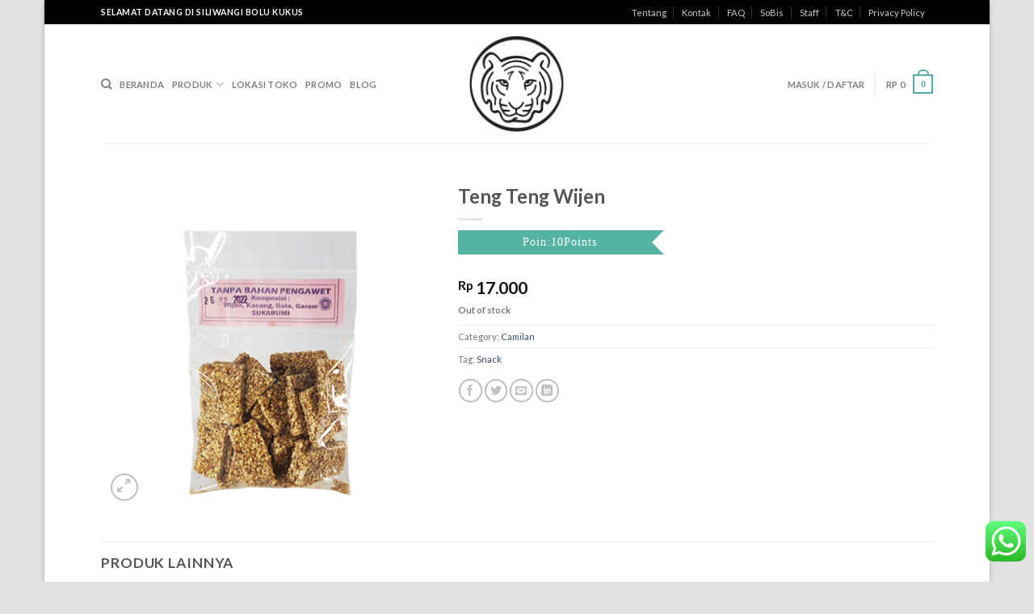

--- FILE ---
content_type: text/html; charset=UTF-8
request_url: https://siliwangibolukukus.com/product/teng-teng-wijen/
body_size: 25060
content:
<!DOCTYPE html>
<!--[if IE 9 ]> <html lang="en-US" class="ie9 loading-site no-js"> <![endif]-->
<!--[if IE 8 ]> <html lang="en-US" class="ie8 loading-site no-js"> <![endif]-->
<!--[if (gte IE 9)|!(IE)]><!--><html lang="en-US" class="loading-site no-js"> <!--<![endif]-->
<head><style>img.lazy{min-height:1px}</style><link rel="preload" href="https://siliwangibolukukus.com/wp-content/plugins/w3-total-cache/pub/js/lazyload.min.js" as="script">
	<meta charset="UTF-8" />
	<link rel="profile" href="http://gmpg.org/xfn/11" />
	<link rel="pingback" href="https://siliwangibolukukus.com/xmlrpc.php" />

	<script>(function(html){html.className = html.className.replace(/\bno-js\b/,'js')})(document.documentElement);</script>
<title>Teng Teng Wijen &#8211; Siliwangi Bolu Kukus</title>
<meta name='robots' content='max-image-preview:large' />
<meta name="viewport" content="width=device-width, initial-scale=1, maximum-scale=1" /><link rel='dns-prefetch' href='//maxcdn.bootstrapcdn.com' />
<link rel='dns-prefetch' href='//cdnjs.cloudflare.com' />
<link rel='dns-prefetch' href='//fonts.googleapis.com' />
<link rel="alternate" type="application/rss+xml" title="Siliwangi Bolu Kukus &raquo; Feed" href="https://siliwangibolukukus.com/feed/" />
<script type="text/javascript">
/* <![CDATA[ */
window._wpemojiSettings = {"baseUrl":"https:\/\/s.w.org\/images\/core\/emoji\/15.0.3\/72x72\/","ext":".png","svgUrl":"https:\/\/s.w.org\/images\/core\/emoji\/15.0.3\/svg\/","svgExt":".svg","source":{"concatemoji":"https:\/\/siliwangibolukukus.com\/wp-includes\/js\/wp-emoji-release.min.js?ver=6.5.7"}};
/*! This file is auto-generated */
!function(i,n){var o,s,e;function c(e){try{var t={supportTests:e,timestamp:(new Date).valueOf()};sessionStorage.setItem(o,JSON.stringify(t))}catch(e){}}function p(e,t,n){e.clearRect(0,0,e.canvas.width,e.canvas.height),e.fillText(t,0,0);var t=new Uint32Array(e.getImageData(0,0,e.canvas.width,e.canvas.height).data),r=(e.clearRect(0,0,e.canvas.width,e.canvas.height),e.fillText(n,0,0),new Uint32Array(e.getImageData(0,0,e.canvas.width,e.canvas.height).data));return t.every(function(e,t){return e===r[t]})}function u(e,t,n){switch(t){case"flag":return n(e,"\ud83c\udff3\ufe0f\u200d\u26a7\ufe0f","\ud83c\udff3\ufe0f\u200b\u26a7\ufe0f")?!1:!n(e,"\ud83c\uddfa\ud83c\uddf3","\ud83c\uddfa\u200b\ud83c\uddf3")&&!n(e,"\ud83c\udff4\udb40\udc67\udb40\udc62\udb40\udc65\udb40\udc6e\udb40\udc67\udb40\udc7f","\ud83c\udff4\u200b\udb40\udc67\u200b\udb40\udc62\u200b\udb40\udc65\u200b\udb40\udc6e\u200b\udb40\udc67\u200b\udb40\udc7f");case"emoji":return!n(e,"\ud83d\udc26\u200d\u2b1b","\ud83d\udc26\u200b\u2b1b")}return!1}function f(e,t,n){var r="undefined"!=typeof WorkerGlobalScope&&self instanceof WorkerGlobalScope?new OffscreenCanvas(300,150):i.createElement("canvas"),a=r.getContext("2d",{willReadFrequently:!0}),o=(a.textBaseline="top",a.font="600 32px Arial",{});return e.forEach(function(e){o[e]=t(a,e,n)}),o}function t(e){var t=i.createElement("script");t.src=e,t.defer=!0,i.head.appendChild(t)}"undefined"!=typeof Promise&&(o="wpEmojiSettingsSupports",s=["flag","emoji"],n.supports={everything:!0,everythingExceptFlag:!0},e=new Promise(function(e){i.addEventListener("DOMContentLoaded",e,{once:!0})}),new Promise(function(t){var n=function(){try{var e=JSON.parse(sessionStorage.getItem(o));if("object"==typeof e&&"number"==typeof e.timestamp&&(new Date).valueOf()<e.timestamp+604800&&"object"==typeof e.supportTests)return e.supportTests}catch(e){}return null}();if(!n){if("undefined"!=typeof Worker&&"undefined"!=typeof OffscreenCanvas&&"undefined"!=typeof URL&&URL.createObjectURL&&"undefined"!=typeof Blob)try{var e="postMessage("+f.toString()+"("+[JSON.stringify(s),u.toString(),p.toString()].join(",")+"));",r=new Blob([e],{type:"text/javascript"}),a=new Worker(URL.createObjectURL(r),{name:"wpTestEmojiSupports"});return void(a.onmessage=function(e){c(n=e.data),a.terminate(),t(n)})}catch(e){}c(n=f(s,u,p))}t(n)}).then(function(e){for(var t in e)n.supports[t]=e[t],n.supports.everything=n.supports.everything&&n.supports[t],"flag"!==t&&(n.supports.everythingExceptFlag=n.supports.everythingExceptFlag&&n.supports[t]);n.supports.everythingExceptFlag=n.supports.everythingExceptFlag&&!n.supports.flag,n.DOMReady=!1,n.readyCallback=function(){n.DOMReady=!0}}).then(function(){return e}).then(function(){var e;n.supports.everything||(n.readyCallback(),(e=n.source||{}).concatemoji?t(e.concatemoji):e.wpemoji&&e.twemoji&&(t(e.twemoji),t(e.wpemoji)))}))}((window,document),window._wpemojiSettings);
/* ]]> */
</script>
<style id='wp-emoji-styles-inline-css' type='text/css'>

	img.wp-smiley, img.emoji {
		display: inline !important;
		border: none !important;
		box-shadow: none !important;
		height: 1em !important;
		width: 1em !important;
		margin: 0 0.07em !important;
		vertical-align: -0.1em !important;
		background: none !important;
		padding: 0 !important;
	}
</style>
<link rel='stylesheet' id='wp-block-library-css' href='https://siliwangibolukukus.com/wp-includes/css/dist/block-library/style.min.css?ver=6.5.7' type='text/css' media='all' />
<link rel='stylesheet' id='wc-block-style-css' href='https://siliwangibolukukus.com/wp-content/plugins/woocommerce/packages/woocommerce-blocks/build/style.css?ver=2.5.14' type='text/css' media='all' />
<style id='classic-theme-styles-inline-css' type='text/css'>
/*! This file is auto-generated */
.wp-block-button__link{color:#fff;background-color:#32373c;border-radius:9999px;box-shadow:none;text-decoration:none;padding:calc(.667em + 2px) calc(1.333em + 2px);font-size:1.125em}.wp-block-file__button{background:#32373c;color:#fff;text-decoration:none}
</style>
<style id='global-styles-inline-css' type='text/css'>
body{--wp--preset--color--black: #000000;--wp--preset--color--cyan-bluish-gray: #abb8c3;--wp--preset--color--white: #ffffff;--wp--preset--color--pale-pink: #f78da7;--wp--preset--color--vivid-red: #cf2e2e;--wp--preset--color--luminous-vivid-orange: #ff6900;--wp--preset--color--luminous-vivid-amber: #fcb900;--wp--preset--color--light-green-cyan: #7bdcb5;--wp--preset--color--vivid-green-cyan: #00d084;--wp--preset--color--pale-cyan-blue: #8ed1fc;--wp--preset--color--vivid-cyan-blue: #0693e3;--wp--preset--color--vivid-purple: #9b51e0;--wp--preset--gradient--vivid-cyan-blue-to-vivid-purple: linear-gradient(135deg,rgba(6,147,227,1) 0%,rgb(155,81,224) 100%);--wp--preset--gradient--light-green-cyan-to-vivid-green-cyan: linear-gradient(135deg,rgb(122,220,180) 0%,rgb(0,208,130) 100%);--wp--preset--gradient--luminous-vivid-amber-to-luminous-vivid-orange: linear-gradient(135deg,rgba(252,185,0,1) 0%,rgba(255,105,0,1) 100%);--wp--preset--gradient--luminous-vivid-orange-to-vivid-red: linear-gradient(135deg,rgba(255,105,0,1) 0%,rgb(207,46,46) 100%);--wp--preset--gradient--very-light-gray-to-cyan-bluish-gray: linear-gradient(135deg,rgb(238,238,238) 0%,rgb(169,184,195) 100%);--wp--preset--gradient--cool-to-warm-spectrum: linear-gradient(135deg,rgb(74,234,220) 0%,rgb(151,120,209) 20%,rgb(207,42,186) 40%,rgb(238,44,130) 60%,rgb(251,105,98) 80%,rgb(254,248,76) 100%);--wp--preset--gradient--blush-light-purple: linear-gradient(135deg,rgb(255,206,236) 0%,rgb(152,150,240) 100%);--wp--preset--gradient--blush-bordeaux: linear-gradient(135deg,rgb(254,205,165) 0%,rgb(254,45,45) 50%,rgb(107,0,62) 100%);--wp--preset--gradient--luminous-dusk: linear-gradient(135deg,rgb(255,203,112) 0%,rgb(199,81,192) 50%,rgb(65,88,208) 100%);--wp--preset--gradient--pale-ocean: linear-gradient(135deg,rgb(255,245,203) 0%,rgb(182,227,212) 50%,rgb(51,167,181) 100%);--wp--preset--gradient--electric-grass: linear-gradient(135deg,rgb(202,248,128) 0%,rgb(113,206,126) 100%);--wp--preset--gradient--midnight: linear-gradient(135deg,rgb(2,3,129) 0%,rgb(40,116,252) 100%);--wp--preset--font-size--small: 13px;--wp--preset--font-size--medium: 20px;--wp--preset--font-size--large: 36px;--wp--preset--font-size--x-large: 42px;--wp--preset--spacing--20: 0.44rem;--wp--preset--spacing--30: 0.67rem;--wp--preset--spacing--40: 1rem;--wp--preset--spacing--50: 1.5rem;--wp--preset--spacing--60: 2.25rem;--wp--preset--spacing--70: 3.38rem;--wp--preset--spacing--80: 5.06rem;--wp--preset--shadow--natural: 6px 6px 9px rgba(0, 0, 0, 0.2);--wp--preset--shadow--deep: 12px 12px 50px rgba(0, 0, 0, 0.4);--wp--preset--shadow--sharp: 6px 6px 0px rgba(0, 0, 0, 0.2);--wp--preset--shadow--outlined: 6px 6px 0px -3px rgba(255, 255, 255, 1), 6px 6px rgba(0, 0, 0, 1);--wp--preset--shadow--crisp: 6px 6px 0px rgba(0, 0, 0, 1);}:where(.is-layout-flex){gap: 0.5em;}:where(.is-layout-grid){gap: 0.5em;}body .is-layout-flex{display: flex;}body .is-layout-flex{flex-wrap: wrap;align-items: center;}body .is-layout-flex > *{margin: 0;}body .is-layout-grid{display: grid;}body .is-layout-grid > *{margin: 0;}:where(.wp-block-columns.is-layout-flex){gap: 2em;}:where(.wp-block-columns.is-layout-grid){gap: 2em;}:where(.wp-block-post-template.is-layout-flex){gap: 1.25em;}:where(.wp-block-post-template.is-layout-grid){gap: 1.25em;}.has-black-color{color: var(--wp--preset--color--black) !important;}.has-cyan-bluish-gray-color{color: var(--wp--preset--color--cyan-bluish-gray) !important;}.has-white-color{color: var(--wp--preset--color--white) !important;}.has-pale-pink-color{color: var(--wp--preset--color--pale-pink) !important;}.has-vivid-red-color{color: var(--wp--preset--color--vivid-red) !important;}.has-luminous-vivid-orange-color{color: var(--wp--preset--color--luminous-vivid-orange) !important;}.has-luminous-vivid-amber-color{color: var(--wp--preset--color--luminous-vivid-amber) !important;}.has-light-green-cyan-color{color: var(--wp--preset--color--light-green-cyan) !important;}.has-vivid-green-cyan-color{color: var(--wp--preset--color--vivid-green-cyan) !important;}.has-pale-cyan-blue-color{color: var(--wp--preset--color--pale-cyan-blue) !important;}.has-vivid-cyan-blue-color{color: var(--wp--preset--color--vivid-cyan-blue) !important;}.has-vivid-purple-color{color: var(--wp--preset--color--vivid-purple) !important;}.has-black-background-color{background-color: var(--wp--preset--color--black) !important;}.has-cyan-bluish-gray-background-color{background-color: var(--wp--preset--color--cyan-bluish-gray) !important;}.has-white-background-color{background-color: var(--wp--preset--color--white) !important;}.has-pale-pink-background-color{background-color: var(--wp--preset--color--pale-pink) !important;}.has-vivid-red-background-color{background-color: var(--wp--preset--color--vivid-red) !important;}.has-luminous-vivid-orange-background-color{background-color: var(--wp--preset--color--luminous-vivid-orange) !important;}.has-luminous-vivid-amber-background-color{background-color: var(--wp--preset--color--luminous-vivid-amber) !important;}.has-light-green-cyan-background-color{background-color: var(--wp--preset--color--light-green-cyan) !important;}.has-vivid-green-cyan-background-color{background-color: var(--wp--preset--color--vivid-green-cyan) !important;}.has-pale-cyan-blue-background-color{background-color: var(--wp--preset--color--pale-cyan-blue) !important;}.has-vivid-cyan-blue-background-color{background-color: var(--wp--preset--color--vivid-cyan-blue) !important;}.has-vivid-purple-background-color{background-color: var(--wp--preset--color--vivid-purple) !important;}.has-black-border-color{border-color: var(--wp--preset--color--black) !important;}.has-cyan-bluish-gray-border-color{border-color: var(--wp--preset--color--cyan-bluish-gray) !important;}.has-white-border-color{border-color: var(--wp--preset--color--white) !important;}.has-pale-pink-border-color{border-color: var(--wp--preset--color--pale-pink) !important;}.has-vivid-red-border-color{border-color: var(--wp--preset--color--vivid-red) !important;}.has-luminous-vivid-orange-border-color{border-color: var(--wp--preset--color--luminous-vivid-orange) !important;}.has-luminous-vivid-amber-border-color{border-color: var(--wp--preset--color--luminous-vivid-amber) !important;}.has-light-green-cyan-border-color{border-color: var(--wp--preset--color--light-green-cyan) !important;}.has-vivid-green-cyan-border-color{border-color: var(--wp--preset--color--vivid-green-cyan) !important;}.has-pale-cyan-blue-border-color{border-color: var(--wp--preset--color--pale-cyan-blue) !important;}.has-vivid-cyan-blue-border-color{border-color: var(--wp--preset--color--vivid-cyan-blue) !important;}.has-vivid-purple-border-color{border-color: var(--wp--preset--color--vivid-purple) !important;}.has-vivid-cyan-blue-to-vivid-purple-gradient-background{background: var(--wp--preset--gradient--vivid-cyan-blue-to-vivid-purple) !important;}.has-light-green-cyan-to-vivid-green-cyan-gradient-background{background: var(--wp--preset--gradient--light-green-cyan-to-vivid-green-cyan) !important;}.has-luminous-vivid-amber-to-luminous-vivid-orange-gradient-background{background: var(--wp--preset--gradient--luminous-vivid-amber-to-luminous-vivid-orange) !important;}.has-luminous-vivid-orange-to-vivid-red-gradient-background{background: var(--wp--preset--gradient--luminous-vivid-orange-to-vivid-red) !important;}.has-very-light-gray-to-cyan-bluish-gray-gradient-background{background: var(--wp--preset--gradient--very-light-gray-to-cyan-bluish-gray) !important;}.has-cool-to-warm-spectrum-gradient-background{background: var(--wp--preset--gradient--cool-to-warm-spectrum) !important;}.has-blush-light-purple-gradient-background{background: var(--wp--preset--gradient--blush-light-purple) !important;}.has-blush-bordeaux-gradient-background{background: var(--wp--preset--gradient--blush-bordeaux) !important;}.has-luminous-dusk-gradient-background{background: var(--wp--preset--gradient--luminous-dusk) !important;}.has-pale-ocean-gradient-background{background: var(--wp--preset--gradient--pale-ocean) !important;}.has-electric-grass-gradient-background{background: var(--wp--preset--gradient--electric-grass) !important;}.has-midnight-gradient-background{background: var(--wp--preset--gradient--midnight) !important;}.has-small-font-size{font-size: var(--wp--preset--font-size--small) !important;}.has-medium-font-size{font-size: var(--wp--preset--font-size--medium) !important;}.has-large-font-size{font-size: var(--wp--preset--font-size--large) !important;}.has-x-large-font-size{font-size: var(--wp--preset--font-size--x-large) !important;}
.wp-block-navigation a:where(:not(.wp-element-button)){color: inherit;}
:where(.wp-block-post-template.is-layout-flex){gap: 1.25em;}:where(.wp-block-post-template.is-layout-grid){gap: 1.25em;}
:where(.wp-block-columns.is-layout-flex){gap: 2em;}:where(.wp-block-columns.is-layout-grid){gap: 2em;}
.wp-block-pullquote{font-size: 1.5em;line-height: 1.6;}
</style>
<link rel='stylesheet' id='contact-form-7-css' href='https://siliwangibolukukus.com/wp-content/plugins/contact-form-7/includes/css/styles.css?ver=5.2.2' type='text/css' media='all' />
<link rel='stylesheet' id='points-rewards-for-woocommerce-css' href='https://siliwangibolukukus.com/wp-content/plugins/points-and-rewards-for-woocommerce/public/css/points-rewards-for-woocommerce-public.min.css?ver=1.0.4' type='text/css' media='all' />
<link rel='stylesheet' id='ultimate-woocommerce-points-and-rewards-css' href='https://siliwangibolukukus.com/wp-content/plugins/ultimate-woocommerce-points-and-rewards/public/css/ultimate-woocommerce-points-and-rewards-public.css?ver=1.1.0' type='text/css' media='all' />
<link rel='stylesheet' id='wps_bootstrap-css' href='//maxcdn.bootstrapcdn.com/bootstrap/3.3.7/css/bootstrap.min.css?ver=6.5.7' type='text/css' media='all' />
<link rel='stylesheet' id='wps_fontawesome-css' href='//cdnjs.cloudflare.com/ajax/libs/font-awesome/4.7.0/css/font-awesome.min.css?ver=6.5.7' type='text/css' media='all' />
<link rel='stylesheet' id='store-styles-css' href='https://siliwangibolukukus.com/wp-content/plugins/wc-pickup-store/assets/css/stores.min.css?ver=6.5.7' type='text/css' media='all' />
<link rel='stylesheet' id='photoswipe-css' href='https://siliwangibolukukus.com/wp-content/plugins/woocommerce/assets/css/photoswipe/photoswipe.min.css?ver=4.0.4' type='text/css' media='all' />
<link rel='stylesheet' id='photoswipe-default-skin-css' href='https://siliwangibolukukus.com/wp-content/plugins/woocommerce/assets/css/photoswipe/default-skin/default-skin.min.css?ver=4.0.4' type='text/css' media='all' />
<style id='woocommerce-inline-inline-css' type='text/css'>
.woocommerce form .form-row .required { visibility: visible; }
</style>
<link rel='stylesheet' id='flatsome-icons-css' href='https://siliwangibolukukus.com/wp-content/themes/flatsome/assets/css/fl-icons.css?ver=3.12' type='text/css' media='all' />
<link rel='stylesheet' id='flatsome-main-css' href='https://siliwangibolukukus.com/wp-content/themes/flatsome/assets/css/flatsome.css?ver=3.13.1' type='text/css' media='all' />
<link rel='stylesheet' id='flatsome-shop-css' href='https://siliwangibolukukus.com/wp-content/themes/flatsome/assets/css/flatsome-shop.css?ver=3.13.1' type='text/css' media='all' />
<link rel='stylesheet' id='flatsome-style-css' href='https://siliwangibolukukus.com/wp-content/themes/flatsomechild/style.css?ver=20201005-02' type='text/css' media='all' />
<link rel='stylesheet' id='flatsome-googlefonts-css' href='//fonts.googleapis.com/css?family=Lato%3Aregular%2C700%2Cregular%2C700%7CDancing+Script%3Aregular%2Cregular&#038;display=swap&#038;ver=3.9' type='text/css' media='all' />
<script type="text/javascript" src="https://siliwangibolukukus.com/wp-includes/js/jquery/jquery.min.js?ver=3.7.1" id="jquery-core-js"></script>
<script type="text/javascript" src="https://siliwangibolukukus.com/wp-includes/js/jquery/jquery-migrate.min.js?ver=3.4.1" id="jquery-migrate-js"></script>
<script type="text/javascript" src="https://siliwangibolukukus.com/wp-includes/js/clipboard.min.js?ver=2.0.11" id="clipboard-js"></script>
<script type="text/javascript" id="points-rewards-for-woocommerce-js-extra">
/* <![CDATA[ */
var mwb_wpr = {"ajaxurl":"https:\/\/siliwangibolukukus.com\/wp-admin\/admin-ajax.php","message":"Please enter valid points","minimum_points":"50","confirmation_msg":"Do you really want to upgrade your user level as this process will deduct the required points from your account?","minimum_points_text":"Minimum Points Require To Convert Points To Coupon is 50","mwb_wpr_custom_notice":"Number of Point you had entered will get deducted from your Account","mwb_wpr_nonce":"5faaf4862a","mwb_wpr_cart_points_rate":"1","mwb_wpr_cart_price_rate":"1","not_allowed":"Please enter some valid points!","not_suffient":"You do not have sufficient amount of points","above_order_limit":"Entered points are not applicable on this order."};
/* ]]> */
</script>
<script type="text/javascript" src="https://siliwangibolukukus.com/wp-content/plugins/points-and-rewards-for-woocommerce/public/js/points-rewards-for-woocommerce-public.min.js?ver=1.0.4" id="points-rewards-for-woocommerce-js"></script>
<script type="text/javascript" id="ultimate-woocommerce-points-and-rewards-js-extra">
/* <![CDATA[ */
var mwb_wpr_pro = {"make_readonly":"1"};
/* ]]> */
</script>
<script type="text/javascript" src="https://siliwangibolukukus.com/wp-content/plugins/ultimate-woocommerce-points-and-rewards/public/js/ultimate-woocommerce-points-and-rewards-public.js?ver=1.1.0" id="ultimate-woocommerce-points-and-rewards-js"></script>
<link rel="https://api.w.org/" href="https://siliwangibolukukus.com/wp-json/" /><link rel="alternate" type="application/json" href="https://siliwangibolukukus.com/wp-json/wp/v2/product/76668" /><link rel="EditURI" type="application/rsd+xml" title="RSD" href="https://siliwangibolukukus.com/xmlrpc.php?rsd" />
<meta name="generator" content="WordPress 6.5.7" />
<meta name="generator" content="WooCommerce 4.0.4" />
<link rel="canonical" href="https://siliwangibolukukus.com/product/teng-teng-wijen/" />
<link rel='shortlink' href='https://siliwangibolukukus.com/?p=76668' />
<link rel="alternate" type="application/json+oembed" href="https://siliwangibolukukus.com/wp-json/oembed/1.0/embed?url=https%3A%2F%2Fsiliwangibolukukus.com%2Fproduct%2Fteng-teng-wijen%2F" />
<link rel="alternate" type="text/xml+oembed" href="https://siliwangibolukukus.com/wp-json/oembed/1.0/embed?url=https%3A%2F%2Fsiliwangibolukukus.com%2Fproduct%2Fteng-teng-wijen%2F&#038;format=xml" />
<link rel="shortcut icon" href="/favicon.ico" type="image/x-icon">
<link rel="icon" href="/favicon.ico" type="image/x-icon">
<link rel="apple-touch-icon" sizes="57x57" href="/apple-icon-57x57.png">
<link rel="apple-touch-icon" sizes="60x60" href="/apple-icon-60x60.png">
<link rel="apple-touch-icon" sizes="72x72" href="/apple-icon-72x72.png">
<link rel="apple-touch-icon" sizes="76x76" href="/apple-icon-76x76.png">
<link rel="apple-touch-icon" sizes="114x114" href="/apple-icon-114x114.png">
<link rel="apple-touch-icon" sizes="120x120" href="/apple-icon-120x120.png">
<link rel="apple-touch-icon" sizes="144x144" href="/apple-icon-144x144.png">
<link rel="apple-touch-icon" sizes="152x152" href="/apple-icon-152x152.png">
<link rel="apple-touch-icon" sizes="180x180" href="/apple-icon-180x180.png">
<link rel="icon" type="image/png" sizes="192x192"  href="/android-icon-192x192.png">
<link rel="icon" type="image/png" sizes="32x32" href="/favicon-32x32.png">
<link rel="icon" type="image/png" sizes="96x96" href="/favicon-96x96.png">
<link rel="icon" type="image/png" sizes="16x16" href="/favicon-16x16.png">
<link rel="manifest" href="/manifest.json">
<meta name="msapplication-TileColor" content="#ffffff">
<meta name="msapplication-TileImage" content="/ms-icon-144x144.png">
<meta name="theme-color" content="#ffffff">

<!-- Global site tag (gtag.js) - Google Analytics -->
<script async src="https://www.googletagmanager.com/gtag/js?id=UA-107374729-2"></script>
<script>
  window.dataLayer = window.dataLayer || [];
  function gtag(){dataLayer.push(arguments);}
  gtag('js', new Date());

  gtag('config', 'UA-107374729-2');
</script>
<script src="//code.jquery.com/jquery-2.1.3.min.js"></script>
<script src="/wp-content/themes/flatsomechild/hideshowpassword.min.js"></script>
	<style type="text/css">
		.shipping-pickup-store td .title {
			float: left;
			line-height: 30px;
		}
		.shipping-pickup-store td span.text {
			float: right;
		}
		.shipping-pickup-store td span.description {
			clear: both;
		}
		.shipping-pickup-store td > span:not([class*="select"]) {
			display: block;
			font-size: 14px;
			font-weight: normal;
			line-height: 1.4;
			margin-bottom: 0;
			padding: 6px 0;
			text-align: justify;
		}
		.shipping-pickup-store td #shipping-pickup-store-select {
			width: 100%;
		}
		.wps-store-details iframe {
			width: 100%;
		}
	</style>
	<style>.bg{opacity: 0; transition: opacity 1s; -webkit-transition: opacity 1s;} .bg-loaded{opacity: 1;}</style><!--[if IE]><link rel="stylesheet" type="text/css" href="https://siliwangibolukukus.com/wp-content/themes/flatsome/assets/css/ie-fallback.css"><script src="//cdnjs.cloudflare.com/ajax/libs/html5shiv/3.6.1/html5shiv.js"></script><script>var head = document.getElementsByTagName('head')[0],style = document.createElement('style');style.type = 'text/css';style.styleSheet.cssText = ':before,:after{content:none !important';head.appendChild(style);setTimeout(function(){head.removeChild(style);}, 0);</script><script src="https://siliwangibolukukus.com/wp-content/themes/flatsome/assets/libs/ie-flexibility.js"></script><![endif]-->	<noscript><style>.woocommerce-product-gallery{ opacity: 1 !important; }</style></noscript>
	<link rel="preload" href="https://siliwangibolukukus.com/wp-includes/js/wp-emoji-release.min.js?ver=6.5.7" as="script"><link rel="preload" href="https://siliwangibolukukus.com/wp-includes/css/dist/block-library/style.min.css?ver=6.5.7" as="style"><link rel="preload" href="https://siliwangibolukukus.com/wp-content/plugins/woocommerce/packages/woocommerce-blocks/build/style.css?ver=2.5.14" as="style"><link rel="preload" href="https://siliwangibolukukus.com/wp-content/plugins/contact-form-7/includes/css/styles.css?ver=5.2.2" as="style"><link rel="preload" href="https://siliwangibolukukus.com/wp-content/plugins/points-and-rewards-for-woocommerce/public/css/points-rewards-for-woocommerce-public.min.css?ver=1.0.4" as="style"><link rel="preload" href="https://siliwangibolukukus.com/wp-content/plugins/ultimate-woocommerce-points-and-rewards/public/css/ultimate-woocommerce-points-and-rewards-public.css?ver=1.1.0" as="style"><link rel="preload" href="//maxcdn.bootstrapcdn.com/bootstrap/3.3.7/css/bootstrap.min.css?ver=6.5.7" as="style"><link rel="preload" href="//cdnjs.cloudflare.com/ajax/libs/font-awesome/4.7.0/css/font-awesome.min.css?ver=6.5.7" as="style"><link rel="preload" href="https://siliwangibolukukus.com/wp-content/plugins/wc-pickup-store/assets/css/stores.min.css?ver=6.5.7" as="style"><link rel="preload" href="https://siliwangibolukukus.com/wp-content/plugins/woocommerce/assets/css/photoswipe/photoswipe.min.css?ver=4.0.4" as="style"><link rel="preload" href="https://siliwangibolukukus.com/wp-content/plugins/woocommerce/assets/css/photoswipe/default-skin/default-skin.min.css?ver=4.0.4" as="style"><link rel="preload" href="https://siliwangibolukukus.com/wp-content/themes/flatsome/assets/css/fl-icons.css?ver=3.12" as="style"><link rel="preload" href="https://siliwangibolukukus.com/wp-content/themes/flatsome/assets/css/flatsome.css?ver=3.13.1" as="style"><link rel="preload" href="https://siliwangibolukukus.com/wp-content/themes/flatsome/assets/css/flatsome-shop.css?ver=3.13.1" as="style"><link rel="preload" href="https://siliwangibolukukus.com/wp-content/themes/flatsomechild/style.css?ver=20201005-02" as="style"><link rel="preload" href="//fonts.googleapis.com/css?family=Lato%3Aregular%2C700%2Cregular%2C700%7CDancing+Script%3Aregular%2Cregular&#038;display=swap&#038;ver=3.9" as="style"><link rel="preload" href="https://siliwangibolukukus.com/wp-includes/js/jquery/jquery.min.js?ver=3.7.1" as="script"><link rel="preload" href="https://siliwangibolukukus.com/wp-includes/js/jquery/jquery-migrate.min.js?ver=3.4.1" as="script"><link rel="preload" href="https://siliwangibolukukus.com/wp-includes/js/clipboard.min.js?ver=2.0.11" as="script"><link rel="preload" href="https://siliwangibolukukus.com/wp-content/plugins/points-and-rewards-for-woocommerce/public/js/points-rewards-for-woocommerce-public.min.js?ver=1.0.4" as="script"><link rel="preload" href="https://siliwangibolukukus.com/wp-content/plugins/ultimate-woocommerce-points-and-rewards/public/js/ultimate-woocommerce-points-and-rewards-public.js?ver=1.1.0" as="script"><style id="custom-css" type="text/css">:root {--primary-color: #58AAAA;}html{background-color:#E2E2E2!important;}.full-width .ubermenu-nav, .container, .row{max-width: 1060px}.row.row-collapse{max-width: 1030px}.row.row-small{max-width: 1052.5px}.row.row-large{max-width: 1090px}body.framed, body.framed header, body.framed .header-wrapper, body.boxed, body.boxed header, body.boxed .header-wrapper, body.boxed .is-sticky-section{ max-width: 1170px}.header-main{height: 148px}#logo img{max-height: 148px}#logo{width:124px;}.header-bottom{min-height: 10px}.header-top{min-height: 30px}.transparent .header-main{height: 30px}.transparent #logo img{max-height: 30px}.has-transparent + .page-title:first-of-type,.has-transparent + #main > .page-title,.has-transparent + #main > div > .page-title,.has-transparent + #main .page-header-wrapper:first-of-type .page-title{padding-top: 60px;}.header.show-on-scroll,.stuck .header-main{height:70px!important}.stuck #logo img{max-height: 70px!important}.header-bg-color, .header-wrapper {background-color: rgba(255,255,255,0.9)}.header-bottom {background-color: #f1f1f1}.stuck .header-main .nav > li > a{line-height: 50px }.header-bottom-nav > li > a{line-height: 16px }@media (max-width: 549px) {.header-main{height: 70px}#logo img{max-height: 70px}}.header-top{background-color:#020000!important;}/* Color */.accordion-title.active, .has-icon-bg .icon .icon-inner,.logo a, .primary.is-underline, .primary.is-link, .badge-outline .badge-inner, .nav-outline > li.active> a,.nav-outline >li.active > a, .cart-icon strong,[data-color='primary'], .is-outline.primary{color: #58AAAA;}/* Color !important */[data-text-color="primary"]{color: #58AAAA!important;}/* Background Color */[data-text-bg="primary"]{background-color: #58AAAA;}/* Background */.scroll-to-bullets a,.featured-title, .label-new.menu-item > a:after, .nav-pagination > li > .current,.nav-pagination > li > span:hover,.nav-pagination > li > a:hover,.has-hover:hover .badge-outline .badge-inner,button[type="submit"], .button.wc-forward:not(.checkout):not(.checkout-button), .button.submit-button, .button.primary:not(.is-outline),.featured-table .title,.is-outline:hover, .has-icon:hover .icon-label,.nav-dropdown-bold .nav-column li > a:hover, .nav-dropdown.nav-dropdown-bold > li > a:hover, .nav-dropdown-bold.dark .nav-column li > a:hover, .nav-dropdown.nav-dropdown-bold.dark > li > a:hover, .is-outline:hover, .tagcloud a:hover,.grid-tools a, input[type='submit']:not(.is-form), .box-badge:hover .box-text, input.button.alt,.nav-box > li > a:hover,.nav-box > li.active > a,.nav-pills > li.active > a ,.current-dropdown .cart-icon strong, .cart-icon:hover strong, .nav-line-bottom > li > a:before, .nav-line-grow > li > a:before, .nav-line > li > a:before,.banner, .header-top, .slider-nav-circle .flickity-prev-next-button:hover svg, .slider-nav-circle .flickity-prev-next-button:hover .arrow, .primary.is-outline:hover, .button.primary:not(.is-outline), input[type='submit'].primary, input[type='submit'].primary, input[type='reset'].button, input[type='button'].primary, .badge-inner{background-color: #58AAAA;}/* Border */.nav-vertical.nav-tabs > li.active > a,.scroll-to-bullets a.active,.nav-pagination > li > .current,.nav-pagination > li > span:hover,.nav-pagination > li > a:hover,.has-hover:hover .badge-outline .badge-inner,.accordion-title.active,.featured-table,.is-outline:hover, .tagcloud a:hover,blockquote, .has-border, .cart-icon strong:after,.cart-icon strong,.blockUI:before, .processing:before,.loading-spin, .slider-nav-circle .flickity-prev-next-button:hover svg, .slider-nav-circle .flickity-prev-next-button:hover .arrow, .primary.is-outline:hover{border-color: #58AAAA}.nav-tabs > li.active > a{border-top-color: #58AAAA}.widget_shopping_cart_content .blockUI.blockOverlay:before { border-left-color: #58AAAA }.woocommerce-checkout-review-order .blockUI.blockOverlay:before { border-left-color: #58AAAA }/* Fill */.slider .flickity-prev-next-button:hover svg,.slider .flickity-prev-next-button:hover .arrow{fill: #58AAAA;}body{font-family:"Lato", sans-serif}body{font-weight: 0}.nav > li > a {font-family:"Lato", sans-serif;}.mobile-sidebar-levels-2 .nav > li > ul > li > a {font-family:"Lato", sans-serif;}.nav > li > a {font-weight: 700;}.mobile-sidebar-levels-2 .nav > li > ul > li > a {font-weight: 700;}h1,h2,h3,h4,h5,h6,.heading-font, .off-canvas-center .nav-sidebar.nav-vertical > li > a{font-family: "Lato", sans-serif;}h1,h2,h3,h4,h5,h6,.heading-font,.banner h1,.banner h2{font-weight: 700;}.alt-font{font-family: "Dancing Script", sans-serif;}.alt-font{font-weight: 0!important;}.products.has-equal-box-heights .box-image {padding-top: 100%;}.shop-page-title.featured-title .title-bg{ background-image: url(https://siliwangibolukukus.com/wp-content/uploads/2022/01/519116.png)!important;}@media screen and (min-width: 550px){.products .box-vertical .box-image{min-width: 300px!important;width: 300px!important;}}.absolute-footer, html{background-color: #020000}.label-new.menu-item > a:after{content:"New";}.label-hot.menu-item > a:after{content:"Hot";}.label-sale.menu-item > a:after{content:"Sale";}.label-popular.menu-item > a:after{content:"Popular";}</style><style id="wpforms-css-vars-root">
				:root {
					--wpforms-field-border-radius: 3px;
--wpforms-field-background-color: #ffffff;
--wpforms-field-border-color: rgba( 0, 0, 0, 0.25 );
--wpforms-field-text-color: rgba( 0, 0, 0, 0.7 );
--wpforms-label-color: rgba( 0, 0, 0, 0.85 );
--wpforms-label-sublabel-color: rgba( 0, 0, 0, 0.55 );
--wpforms-label-error-color: #d63637;
--wpforms-button-border-radius: 3px;
--wpforms-button-background-color: #066aab;
--wpforms-button-text-color: #ffffff;
--wpforms-field-size-input-height: 43px;
--wpforms-field-size-input-spacing: 15px;
--wpforms-field-size-font-size: 16px;
--wpforms-field-size-line-height: 19px;
--wpforms-field-size-padding-h: 14px;
--wpforms-field-size-checkbox-size: 16px;
--wpforms-field-size-sublabel-spacing: 5px;
--wpforms-field-size-icon-size: 1;
--wpforms-label-size-font-size: 16px;
--wpforms-label-size-line-height: 19px;
--wpforms-label-size-sublabel-font-size: 14px;
--wpforms-label-size-sublabel-line-height: 17px;
--wpforms-button-size-font-size: 17px;
--wpforms-button-size-height: 41px;
--wpforms-button-size-padding-h: 15px;
--wpforms-button-size-margin-top: 10px;

				}
			</style></head>

<body class="product-template-default single single-product postid-76668 theme-flatsome woocommerce woocommerce-page woocommerce-no-js boxed box-shadow lightbox nav-dropdown-has-arrow nav-dropdown-has-shadow nav-dropdown-has-border">


<a class="skip-link screen-reader-text" href="#main">Skip to content</a>

<div id="wrapper">

	
	<header id="header" class="header ">
		<div class="header-wrapper">
			<div id="top-bar" class="header-top hide-for-sticky nav-dark">
    <div class="flex-row container">
      <div class="flex-col hide-for-medium flex-left">
          <ul class="nav nav-left medium-nav-center nav-small  nav-divided">
              <li class="html custom html_topbar_left"><strong class="uppercase">Selamat datang di siliwangi bolu kukus</strong></li>          </ul>
      </div>

      <div class="flex-col hide-for-medium flex-center">
          <ul class="nav nav-center nav-small  nav-divided">
                        </ul>
      </div>

      <div class="flex-col hide-for-medium flex-right">
         <ul class="nav top-bar-nav nav-right nav-small  nav-divided">
              <li id="menu-item-254" class="menu-item menu-item-type-post_type menu-item-object-page menu-item-254 menu-item-design-default"><a href="https://siliwangibolukukus.com/elements/pages/about/" class="nav-top-link">Tentang</a></li>
<li id="menu-item-256" class="menu-item menu-item-type-post_type menu-item-object-page menu-item-256 menu-item-design-default"><a href="https://siliwangibolukukus.com/elements/pages/contact/" class="nav-top-link">Kontak</a></li>
<li id="menu-item-268" class="menu-item menu-item-type-post_type menu-item-object-page menu-item-268 menu-item-design-default"><a href="https://siliwangibolukukus.com/elements/pages/faq/" class="nav-top-link">FAQ</a></li>
<li id="menu-item-374" class="menu-item menu-item-type-post_type menu-item-object-page menu-item-374 menu-item-design-default"><a href="https://siliwangibolukukus.com/gabung-mitra/" class="nav-top-link">SoBis</a></li>
<li id="menu-item-1144" class="menu-item menu-item-type-custom menu-item-object-custom menu-item-1144 menu-item-design-default"><a href="/wp-login.php" class="nav-top-link">Staff</a></li>
<li id="menu-item-233699" class="menu-item menu-item-type-custom menu-item-object-custom menu-item-233699 menu-item-design-default"><a href="https://sbk-pos-server-pte6rz6u5q-et.a.run.app/disclaimer/tnc" class="nav-top-link">T&#038;C</a></li>
<li id="menu-item-233700" class="menu-item menu-item-type-custom menu-item-object-custom menu-item-233700 menu-item-design-default"><a href="https://sbk-pos-server-pte6rz6u5q-et.a.run.app/disclaimer/policy" class="nav-top-link">Privacy Policy</a></li>
<li class="html header-social-icons ml-0">
	<div class="social-icons follow-icons" ><a href="https://www.facebook.com/siliwangibolukukus.id" target="_blank" data-label="Facebook"  rel="noopener noreferrer nofollow" class="icon plain facebook tooltip" title="Follow on Facebook"><i class="icon-facebook" ></i></a><a href="http://instagram.com/siliwangibolukukus" target="_blank" rel="noopener noreferrer nofollow" data-label="Instagram" class="icon plain  instagram tooltip" title="Follow on Instagram"><i class="icon-instagram" ></i></a><a href="https://www.tiktok.com/@siliwangibolukukus" target="_blank" rel="noopener noreferrer nofollow" data-label="TikTok" class="icon plain tiktok tooltip" title="Follow on TikTok"><i class="icon-tiktok" ></i></a><a href="http://youtube.com/siliwangibolukukus" target="_blank" rel="noopener noreferrer nofollow" data-label="YouTube" class="icon plain  youtube tooltip" title="Follow on YouTube"><i class="icon-youtube" ></i></a></div></li>          </ul>
      </div>

            <div class="flex-col show-for-medium flex-grow">
          <ul class="nav nav-center nav-small mobile-nav  nav-divided">
              <li class="html custom html_topbar_left"><strong class="uppercase">Selamat datang di siliwangi bolu kukus</strong></li>          </ul>
      </div>
      
    </div>
</div>
<div id="masthead" class="header-main show-logo-center hide-for-sticky">
      <div class="header-inner flex-row container logo-center medium-logo-center" role="navigation">

          <!-- Logo -->
          <div id="logo" class="flex-col logo">
            <!-- Header logo -->
<a href="https://siliwangibolukukus.com/" title="Siliwangi Bolu Kukus - Oleh-Oleh Bumi Pasundan" rel="home">
    <img width="124" height="148" src="data:image/svg+xml,%3Csvg%20xmlns='http://www.w3.org/2000/svg'%20viewBox='0%200%20124%20148'%3E%3C/svg%3E" data-src="https://siliwangibolukukus.com/wp-content/uploads/2020/05/LOGO-SILIWANGI_512x512.png" class="header_logo header-logo lazy" alt="Siliwangi Bolu Kukus"/><img  width="124" height="148" src="data:image/svg+xml,%3Csvg%20xmlns='http://www.w3.org/2000/svg'%20viewBox='0%200%20124%20148'%3E%3C/svg%3E" data-src="https://siliwangibolukukus.com/wp-content/uploads/2020/05/LOGO-SILIWANGI_512x512.png" class="header-logo-dark lazy" alt="Siliwangi Bolu Kukus"/></a>
          </div>

          <!-- Mobile Left Elements -->
          <div class="flex-col show-for-medium flex-left">
            <ul class="mobile-nav nav nav-left ">
              <li class="nav-icon has-icon">
  		<a href="#" data-open="#main-menu" data-pos="left" data-bg="main-menu-overlay" data-color="" class="is-small" aria-label="Menu" aria-controls="main-menu" aria-expanded="false">
		
		  <i class="icon-menu" ></i>
		  		</a>
	</li>            </ul>
          </div>

          <!-- Left Elements -->
          <div class="flex-col hide-for-medium flex-left
            ">
            <ul class="header-nav header-nav-main nav nav-left  nav-line-bottom nav-spacing-small nav-uppercase" >
              <li class="header-search header-search-dropdown has-icon has-dropdown menu-item-has-children">
		<a href="#" aria-label="Search" class="is-small"><i class="icon-search" ></i></a>
		<ul class="nav-dropdown nav-dropdown-default">
	 	<li class="header-search-form search-form html relative has-icon">
	<div class="header-search-form-wrapper">
		<div class="searchform-wrapper ux-search-box relative is-normal"><form role="search" method="get" class="searchform" action="https://siliwangibolukukus.com/">
	<div class="flex-row relative">
						<div class="flex-col flex-grow">
			<label class="screen-reader-text" for="woocommerce-product-search-field-0">Search for:</label>
			<input type="search" id="woocommerce-product-search-field-0" class="search-field mb-0" placeholder="Search&hellip;" value="" name="s" />
			<input type="hidden" name="post_type" value="product" />
					</div>
		<div class="flex-col">
			<button type="submit" value="Search" class="ux-search-submit submit-button secondary button icon mb-0" aria-label="Submit">
				<i class="icon-search" ></i>			</button>
		</div>
	</div>
	<div class="live-search-results text-left z-top"></div>
</form>
</div>	</div>
</li>	</ul>
</li>
<li id="menu-item-271" class="menu-item menu-item-type-custom menu-item-object-custom menu-item-271 menu-item-design-default"><a href="/" class="nav-top-link">Beranda</a></li>
<li id="menu-item-20127" class="menu-item menu-item-type-custom menu-item-object-custom menu-item-has-children menu-item-20127 menu-item-design-default has-dropdown"><a href="/product-category/produk/bolu-kukus/" class="nav-top-link">Produk<i class="icon-angle-down" ></i></a>
<ul class="sub-menu nav-dropdown nav-dropdown-default">
	<li id="menu-item-12787" class="menu-item menu-item-type-custom menu-item-object-custom menu-item-12787"><a href="/product-category/promo/">Promo</a></li>
	<li id="menu-item-136691" class="menu-item menu-item-type-custom menu-item-object-custom menu-item-136691"><a href="/product-category/produk/bakpia-kukus-produk/bakpia-kukus/">Bakpia Kukus 9</a></li>
	<li id="menu-item-225646" class="menu-item menu-item-type-custom menu-item-object-custom menu-item-225646"><a href="/product-category/produk/bakpia-kukus-produk/bakpia-kukus-6/">Bakpia Kukus 6</a></li>
	<li id="menu-item-12784" class="menu-item menu-item-type-custom menu-item-object-custom menu-item-12784"><a href="/product-category/produk/bolu-klasik/">Bolu Klasik Maxi</a></li>
	<li id="menu-item-225647" class="menu-item menu-item-type-custom menu-item-object-custom menu-item-225647"><a href="/product-category/produk/bolu-klasik-mini/">Bolu Klasik Mini</a></li>
	<li id="menu-item-32000" class="menu-item menu-item-type-custom menu-item-object-custom menu-item-32000"><a href="/product-category/produk/bolu-asih/">Bolu Asih</a></li>
	<li id="menu-item-54403" class="menu-item menu-item-type-custom menu-item-object-custom menu-item-54403"><a href="/product-category/produk/dessert-cake/">Dessert Cake</a></li>
	<li id="menu-item-12785" class="menu-item menu-item-type-custom menu-item-object-custom menu-item-12785"><a href="/product-category/produk/camilan/">Camilan</a></li>
	<li id="menu-item-12786" class="menu-item menu-item-type-custom menu-item-object-custom menu-item-12786"><a href="/product-category/produk/minuman/">Minuman</a></li>
	<li id="menu-item-12789" class="menu-item menu-item-type-custom menu-item-object-custom menu-item-12789"><a href="/product-category/kemasan/">Kemasan</a></li>
	<li id="menu-item-19450" class="menu-item menu-item-type-custom menu-item-object-custom menu-item-19450"><a href="/product-category/perangkat/">Perangkat</a></li>
	<li id="menu-item-12788" class="menu-item menu-item-type-custom menu-item-object-custom menu-item-12788"><a href="/product-category/redeem/">Redeem</a></li>
</ul>
</li>
<li id="menu-item-368" class="menu-item menu-item-type-post_type menu-item-object-page menu-item-368 menu-item-design-default"><a href="https://siliwangibolukukus.com/elements/pages/our-stores/" class="nav-top-link">Lokasi Toko</a></li>
<li id="menu-item-525" class="menu-item menu-item-type-taxonomy menu-item-object-category menu-item-525 menu-item-design-default"><a href="https://siliwangibolukukus.com/category/promo/" class="nav-top-link">Promo</a></li>
<li id="menu-item-12783" class="menu-item menu-item-type-post_type menu-item-object-page menu-item-12783 menu-item-design-default"><a href="https://siliwangibolukukus.com/blog/" class="nav-top-link">Blog</a></li>
            </ul>
          </div>

          <!-- Right Elements -->
          <div class="flex-col hide-for-medium flex-right">
            <ul class="header-nav header-nav-main nav nav-right  nav-line-bottom nav-spacing-small nav-uppercase">
              <li class="account-item has-icon
    "
>

<a href="https://siliwangibolukukus.com/my-account/"
    class="nav-top-link nav-top-not-logged-in "
    data-open="#login-form-popup"  >
    <span>
    Masuk     / Daftar  </span>
  
</a>



</li>
<li class="header-divider"></li><li class="cart-item has-icon has-dropdown">

<a href="https://siliwangibolukukus.com/cart/" title="Keranjang" class="header-cart-link is-small">


<span class="header-cart-title">
          <span class="cart-price"><span class="woocommerce-Price-amount amount"><span class="woocommerce-Price-currencySymbol">Rp</span>0</span></span>
  </span>

    <span class="cart-icon image-icon">
    <strong>0</strong>
  </span>
  </a>

 <ul class="nav-dropdown nav-dropdown-default">
    <li class="html widget_shopping_cart">
      <div class="widget_shopping_cart_content">
        

	<p class="woocommerce-mini-cart__empty-message">No products in the cart.</p>


      </div>
    </li>
     </ul>

</li>
            </ul>
          </div>

          <!-- Mobile Right Elements -->
          <div class="flex-col show-for-medium flex-right">
            <ul class="mobile-nav nav nav-right ">
              <li class="cart-item has-icon">

      <a href="https://siliwangibolukukus.com/cart/" class="header-cart-link off-canvas-toggle nav-top-link is-small" data-open="#cart-popup" data-class="off-canvas-cart" title="Keranjang" data-pos="right">
  
    <span class="cart-icon image-icon">
    <strong>0</strong>
  </span>
  </a>


  <!-- Cart Sidebar Popup -->
  <div id="cart-popup" class="mfp-hide widget_shopping_cart">
  <div class="cart-popup-inner inner-padding">
      <div class="cart-popup-title text-center">
          <h4 class="uppercase">Keranjang</h4>
          <div class="is-divider"></div>
      </div>
      <div class="widget_shopping_cart_content">
          

	<p class="woocommerce-mini-cart__empty-message">No products in the cart.</p>


      </div>
             <div class="cart-sidebar-content relative"></div>  </div>
  </div>

</li>
            </ul>
          </div>

      </div>
     
            <div class="container"><div class="top-divider full-width"></div></div>
      </div>
<div class="header-bg-container fill"><div class="header-bg-image fill"></div><div class="header-bg-color fill"></div></div>		</div>
	</header>

	
	<main id="main" class="">

	<div class="shop-container">
		
			<div class="container">
	<div class="woocommerce-notices-wrapper"></div></div>
<div id="product-76668" class="product type-product post-76668 status-publish first outofstock product_cat-camilan product_tag-snack has-post-thumbnail shipping-taxable purchasable product-type-simple">
	<div class="product-container">
  <div class="product-main">
    <div class="row content-row mb-0">

    	<div class="product-gallery large-5 col">
    	
<div class="product-images relative mb-half has-hover woocommerce-product-gallery woocommerce-product-gallery--with-images woocommerce-product-gallery--columns-4 images" data-columns="4">

  <div class="badge-container is-larger absolute left top z-1">
</div>
  <div class="image-tools absolute top show-on-hover right z-3">
      </div>

  <figure class="woocommerce-product-gallery__wrapper product-gallery-slider slider slider-nav-small mb-half has-image-zoom"
        data-flickity-options='{
                "cellAlign": "center",
                "wrapAround": true,
                "autoPlay": false,
                "prevNextButtons":true,
                "adaptiveHeight": true,
                "imagesLoaded": true,
                "lazyLoad": 1,
                "dragThreshold" : 15,
                "pageDots": false,
                "rightToLeft": false       }'>
    <div data-thumb="https://siliwangibolukukus.com/wp-content/uploads/2022/01/519116-100x100.png" class="woocommerce-product-gallery__image slide first"><a href="https://siliwangibolukukus.com/wp-content/uploads/2022/01/519116.png"><img width="510" height="510" src="data:image/svg+xml,%3Csvg%20xmlns='http://www.w3.org/2000/svg'%20viewBox='0%200%20510%20510'%3E%3C/svg%3E" data-src="https://siliwangibolukukus.com/wp-content/uploads/2022/01/519116.png" class="wp-post-image skip-lazy lazy" alt="" title="519116" data-caption="" data-src="https://siliwangibolukukus.com/wp-content/uploads/2022/01/519116.png" data-large_image="https://siliwangibolukukus.com/wp-content/uploads/2022/01/519116.png" data-large_image_width="510" data-large_image_height="510" decoding="async" fetchpriority="high" data-srcset="https://siliwangibolukukus.com/wp-content/uploads/2022/01/519116.png 510w, https://siliwangibolukukus.com/wp-content/uploads/2022/01/519116-400x400.png 400w, https://siliwangibolukukus.com/wp-content/uploads/2022/01/519116-280x280.png 280w, https://siliwangibolukukus.com/wp-content/uploads/2022/01/519116-300x300.png 300w, https://siliwangibolukukus.com/wp-content/uploads/2022/01/519116-100x100.png 100w" data-sizes="(max-width: 510px) 100vw, 510px" /></a></div>  </figure>

  <div class="image-tools absolute bottom left z-3">
        <a href="#product-zoom" class="zoom-button button is-outline circle icon tooltip hide-for-small" title="Zoom">
      <i class="icon-expand" ></i>    </a>
   </div>
</div>

    	</div>

    	<div class="product-info summary col-fit col entry-summary product-summary">

    		<nav class="woocommerce-breadcrumb breadcrumbs uppercase"><a href="https://siliwangibolukukus.com/product-category/produk/">Produk</a> <span class="divider">&#47;</span> <a href="https://siliwangibolukukus.com/product-category/produk/camilan/">Camilan</a></nav><h1 class="product-title product_title entry-title">
	Teng Teng Wijen</h1>

	<div class="is-divider small"></div>
<span class=mwb_wpr_product_point style=background-color:#55b3a5>Poin:10Points</span><div class="price-wrapper">
	<p class="price product-page-price price-not-in-stock">
  <span class="woocommerce-Price-amount amount"><span class="woocommerce-Price-currencySymbol">Rp</span>17.000</span></p>
</div>
 <p class="stock out-of-stock">Out of stock</p>
<div class="product_meta">

	
	
	<span class="posted_in">Category: <a href="https://siliwangibolukukus.com/product-category/produk/camilan/" rel="tag">Camilan</a></span>
	<span class="tagged_as">Tag: <a href="https://siliwangibolukukus.com/product-tag/snack/" rel="tag">Snack</a></span>
	
</div>
<div class="social-icons share-icons share-row relative" ><a href="whatsapp://send?text=Teng%20Teng%20Wijen - https://siliwangibolukukus.com/product/teng-teng-wijen/" data-action="share/whatsapp/share" class="icon button circle is-outline tooltip whatsapp show-for-medium" title="Share on WhatsApp"><i class="icon-whatsapp"></i></a><a href="//www.facebook.com/sharer.php?u=https://siliwangibolukukus.com/product/teng-teng-wijen/" data-label="Facebook" onclick="window.open(this.href,this.title,'width=500,height=500,top=300px,left=300px');  return false;" rel="noopener noreferrer nofollow" target="_blank" class="icon button circle is-outline tooltip facebook" title="Share on Facebook"><i class="icon-facebook" ></i></a><a href="//twitter.com/share?url=https://siliwangibolukukus.com/product/teng-teng-wijen/" onclick="window.open(this.href,this.title,'width=500,height=500,top=300px,left=300px');  return false;" rel="noopener noreferrer nofollow" target="_blank" class="icon button circle is-outline tooltip twitter" title="Share on Twitter"><i class="icon-twitter" ></i></a><a href="mailto:enteryour@addresshere.com?subject=Teng%20Teng%20Wijen&amp;body=Check%20this%20out:%20https://siliwangibolukukus.com/product/teng-teng-wijen/" rel="nofollow" class="icon button circle is-outline tooltip email" title="Email to a Friend"><i class="icon-envelop" ></i></a><a href="//www.linkedin.com/shareArticle?mini=true&url=https://siliwangibolukukus.com/product/teng-teng-wijen/&title=Teng%20Teng%20Wijen" onclick="window.open(this.href,this.title,'width=500,height=500,top=300px,left=300px');  return false;"  rel="noopener noreferrer nofollow" target="_blank" class="icon button circle is-outline tooltip linkedin" title="Share on LinkedIn"><i class="icon-linkedin" ></i></a></div>
    	</div>

    	<div id="product-sidebar" class="mfp-hide">
    		<div class="sidebar-inner">
    			<aside id="woocommerce_product_categories-13" class="widget woocommerce widget_product_categories"><span class="widget-title shop-sidebar">Browse</span><div class="is-divider small"></div><ul class="product-categories"><li class="cat-item cat-item-74"><a href="https://siliwangibolukukus.com/product-category/kemasan/">Kemasan</a></li>
<li class="cat-item cat-item-377"><a href="https://siliwangibolukukus.com/product-category/perangkat/">Perangkat</a></li>
<li class="cat-item cat-item-325 cat-parent current-cat-parent"><a href="https://siliwangibolukukus.com/product-category/produk/">Produk</a><ul class='children'>
<li class="cat-item cat-item-685 cat-parent"><a href="https://siliwangibolukukus.com/product-category/produk/bakpia-kukus-produk/">Bakpia</a>	<ul class='children'>
<li class="cat-item cat-item-690"><a href="https://siliwangibolukukus.com/product-category/produk/bakpia-kukus-produk/bakpia-kukus-6/">Bakpia Kukus 6</a></li>
<li class="cat-item cat-item-686"><a href="https://siliwangibolukukus.com/product-category/produk/bakpia-kukus-produk/bakpia-kukus/">Bakpia Kukus 9</a></li>
	</ul>
</li>
<li class="cat-item cat-item-69 cat-parent"><a href="https://siliwangibolukukus.com/product-category/produk/bolu-kukus/">Bolu</a>	<ul class='children'>
<li class="cat-item cat-item-443"><a href="https://siliwangibolukukus.com/product-category/produk/bolu-kukus/bolu-asih/">Bolu Asih</a></li>
<li class="cat-item cat-item-444"><a href="https://siliwangibolukukus.com/product-category/produk/bolu-kukus/bolu-klasik/">Bolu Klasik Maxi</a></li>
<li class="cat-item cat-item-689"><a href="https://siliwangibolukukus.com/product-category/produk/bolu-kukus/bolu-klasik-mini/">Bolu Klasik Mini</a></li>
<li class="cat-item cat-item-603"><a href="https://siliwangibolukukus.com/product-category/produk/bolu-kukus/dessert-cake/">Dessert Cake</a></li>
	</ul>
</li>
<li class="cat-item cat-item-322 current-cat"><a href="https://siliwangibolukukus.com/product-category/produk/camilan/">Camilan</a></li>
<li class="cat-item cat-item-326"><a href="https://siliwangibolukukus.com/product-category/produk/minuman/">Minuman</a></li>
</ul>
</li>
<li class="cat-item cat-item-178 cat-parent"><a href="https://siliwangibolukukus.com/product-category/promo/">Promo</a><ul class='children'>
<li class="cat-item cat-item-343"><a href="https://siliwangibolukukus.com/product-category/promo/promo-asah/">Promo Asah</a></li>
<li class="cat-item cat-item-341"><a href="https://siliwangibolukukus.com/product-category/promo/promo-asih/">Promo Asih</a></li>
<li class="cat-item cat-item-342"><a href="https://siliwangibolukukus.com/product-category/promo/promo-asuh/">Promo Asuh</a></li>
<li class="cat-item cat-item-344"><a href="https://siliwangibolukukus.com/product-category/promo/promo-special/">Promo Special</a></li>
</ul>
</li>
</ul></aside>    		</div>
    	</div>

    </div>
  </div>

  <div class="product-footer">
  	<div class="container">
    		
	<div class="related related-products-wrapper product-section">

					<h3 class="product-section-title container-width product-section-title-related pt-half pb-half uppercase">
				Produk lainnya			</h3>
		

	
  
    <div class="row equalize-box large-columns-4 medium-columns-3 small-columns-2 row-small slider row-slider slider-nav-reveal slider-nav-push"  data-flickity-options='{"imagesLoaded": true, "groupCells": "100%", "dragThreshold" : 5, "cellAlign": "left","wrapAround": true,"prevNextButtons": true,"percentPosition": true,"pageDots": false, "rightToLeft": false, "autoPlay" : false}'>

  
		
					
<div class="product-small col has-hover product type-product post-12314 status-publish instock product_cat-camilan product_tag-snack has-post-thumbnail shipping-taxable purchasable product-type-simple">
	<div class="col-inner">
	
<div class="badge-container absolute left top z-1">
</div>
	<div class="product-small box ">
		<div class="box-image">
			<div class="image-fade_in_back">
				<a href="https://siliwangibolukukus.com/product/arumanis-besar/">
					<img width="300" height="300" src="data:image/svg+xml,%3Csvg%20xmlns='http://www.w3.org/2000/svg'%20viewBox='0%200%20300%20300'%3E%3C/svg%3E" data-src="https://siliwangibolukukus.com/wp-content/uploads/2020/09/aromanis-8pcs-300x300.png" class="attachment-woocommerce_thumbnail size-woocommerce_thumbnail lazy" alt="" decoding="async" data-srcset="https://siliwangibolukukus.com/wp-content/uploads/2020/09/aromanis-8pcs-300x300.png 300w, https://siliwangibolukukus.com/wp-content/uploads/2020/09/aromanis-8pcs-400x400.png 400w, https://siliwangibolukukus.com/wp-content/uploads/2020/09/aromanis-8pcs-280x280.png 280w, https://siliwangibolukukus.com/wp-content/uploads/2020/09/aromanis-8pcs-100x100.png 100w, https://siliwangibolukukus.com/wp-content/uploads/2020/09/aromanis-8pcs.png 510w" data-sizes="(max-width: 300px) 100vw, 300px" />				</a>
			</div>
			<div class="image-tools is-small top right show-on-hover">
							</div>
			<div class="image-tools is-small hide-for-small bottom left show-on-hover">
							</div>
			<div class="image-tools grid-tools text-center hide-for-small bottom hover-slide-in show-on-hover">
				<a href="?add-to-cart=12314" data-quantity="1" class="add-to-cart-grid no-padding is-transparent product_type_simple add_to_cart_button ajax_add_to_cart" data-product_id="12314" data-product_sku="" aria-label="Add &ldquo;Arumanis besar&rdquo; to your cart" rel="nofollow"><div class="cart-icon tooltip is-small" title="Masukan ke keranjang"><strong>+</strong></div></a>  <a class="quick-view" data-prod="12314" href="#quick-view">Quick View</a>			</div>
					</div>

		<div class="box-text box-text-products text-center grid-style-2">
			<div class="title-wrapper">		<p class="category uppercase is-smaller no-text-overflow product-cat op-7">
			Camilan		</p>
	<p class="name product-title woocommerce-loop-product__title"><a href="https://siliwangibolukukus.com/product/arumanis-besar/" class="woocommerce-LoopProduct-link woocommerce-loop-product__link">Arumanis besar</a></p></div><div class="price-wrapper">
	<span class="price"><span class="woocommerce-Price-amount amount"><span class="woocommerce-Price-currencySymbol">Rp</span>12.000</span></span>
</div>		<p class="box-excerpt is-small">
					</p>
				</div>
	</div>
		</div>
</div>

		
					
<div class="product-small col has-hover product type-product post-12339 status-publish instock product_cat-camilan product_tag-snack has-post-thumbnail shipping-taxable purchasable product-type-simple">
	<div class="col-inner">
	
<div class="badge-container absolute left top z-1">
</div>
	<div class="product-small box ">
		<div class="box-image">
			<div class="image-fade_in_back">
				<a href="https://siliwangibolukukus.com/product/singkong-pedas-sk/">
					<img width="300" height="300" src="data:image/svg+xml,%3Csvg%20xmlns='http://www.w3.org/2000/svg'%20viewBox='0%200%20300%20300'%3E%3C/svg%3E" data-src="https://siliwangibolukukus.com/wp-content/uploads/2020/09/kripik-singkong-sk-300x300.png" class="attachment-woocommerce_thumbnail size-woocommerce_thumbnail lazy" alt="" decoding="async" data-srcset="https://siliwangibolukukus.com/wp-content/uploads/2020/09/kripik-singkong-sk-300x300.png 300w, https://siliwangibolukukus.com/wp-content/uploads/2020/09/kripik-singkong-sk-400x400.png 400w, https://siliwangibolukukus.com/wp-content/uploads/2020/09/kripik-singkong-sk-280x280.png 280w, https://siliwangibolukukus.com/wp-content/uploads/2020/09/kripik-singkong-sk-100x100.png 100w, https://siliwangibolukukus.com/wp-content/uploads/2020/09/kripik-singkong-sk.png 510w" data-sizes="(max-width: 300px) 100vw, 300px" />				</a>
			</div>
			<div class="image-tools is-small top right show-on-hover">
							</div>
			<div class="image-tools is-small hide-for-small bottom left show-on-hover">
							</div>
			<div class="image-tools grid-tools text-center hide-for-small bottom hover-slide-in show-on-hover">
				<a href="?add-to-cart=12339" data-quantity="1" class="add-to-cart-grid no-padding is-transparent product_type_simple add_to_cart_button ajax_add_to_cart" data-product_id="12339" data-product_sku="" aria-label="Add &ldquo;Keripik Singkong Pedas SK&rdquo; to your cart" rel="nofollow"><div class="cart-icon tooltip is-small" title="Masukan ke keranjang"><strong>+</strong></div></a>  <a class="quick-view" data-prod="12339" href="#quick-view">Quick View</a>			</div>
					</div>

		<div class="box-text box-text-products text-center grid-style-2">
			<div class="title-wrapper">		<p class="category uppercase is-smaller no-text-overflow product-cat op-7">
			Camilan		</p>
	<p class="name product-title woocommerce-loop-product__title"><a href="https://siliwangibolukukus.com/product/singkong-pedas-sk/" class="woocommerce-LoopProduct-link woocommerce-loop-product__link">Keripik Singkong Pedas SK</a></p></div><div class="price-wrapper">
	<span class="price"><span class="woocommerce-Price-amount amount"><span class="woocommerce-Price-currencySymbol">Rp</span>28.000</span></span>
</div>		<p class="box-excerpt is-small">
					</p>
				</div>
	</div>
		</div>
</div>

		
					
<div class="product-small col has-hover product type-product post-12301 status-publish last instock product_cat-camilan product_tag-snack has-post-thumbnail shipping-taxable purchasable product-type-simple">
	<div class="col-inner">
	
<div class="badge-container absolute left top z-1">
</div>
	<div class="product-small box ">
		<div class="box-image">
			<div class="image-fade_in_back">
				<a href="https://siliwangibolukukus.com/product/keripik-singkong-balado/">
					<img width="300" height="300" src="data:image/svg+xml,%3Csvg%20xmlns='http://www.w3.org/2000/svg'%20viewBox='0%200%20300%20300'%3E%3C/svg%3E" data-src="https://siliwangibolukukus.com/wp-content/uploads/2020/09/kang-fuad-keripik-singkong-300x300.png" class="attachment-woocommerce_thumbnail size-woocommerce_thumbnail lazy" alt="" decoding="async" loading="lazy" data-srcset="https://siliwangibolukukus.com/wp-content/uploads/2020/09/kang-fuad-keripik-singkong-300x300.png 300w, https://siliwangibolukukus.com/wp-content/uploads/2020/09/kang-fuad-keripik-singkong-400x400.png 400w, https://siliwangibolukukus.com/wp-content/uploads/2020/09/kang-fuad-keripik-singkong-280x280.png 280w, https://siliwangibolukukus.com/wp-content/uploads/2020/09/kang-fuad-keripik-singkong-100x100.png 100w, https://siliwangibolukukus.com/wp-content/uploads/2020/09/kang-fuad-keripik-singkong.png 510w" data-sizes="(max-width: 300px) 100vw, 300px" />				</a>
			</div>
			<div class="image-tools is-small top right show-on-hover">
							</div>
			<div class="image-tools is-small hide-for-small bottom left show-on-hover">
							</div>
			<div class="image-tools grid-tools text-center hide-for-small bottom hover-slide-in show-on-hover">
				<a href="?add-to-cart=12301" data-quantity="1" class="add-to-cart-grid no-padding is-transparent product_type_simple add_to_cart_button ajax_add_to_cart" data-product_id="12301" data-product_sku="" aria-label="Add &ldquo;Keripik Singkong Kang Puad Balado&rdquo; to your cart" rel="nofollow"><div class="cart-icon tooltip is-small" title="Masukan ke keranjang"><strong>+</strong></div></a>  <a class="quick-view" data-prod="12301" href="#quick-view">Quick View</a>			</div>
					</div>

		<div class="box-text box-text-products text-center grid-style-2">
			<div class="title-wrapper">		<p class="category uppercase is-smaller no-text-overflow product-cat op-7">
			Camilan		</p>
	<p class="name product-title woocommerce-loop-product__title"><a href="https://siliwangibolukukus.com/product/keripik-singkong-balado/" class="woocommerce-LoopProduct-link woocommerce-loop-product__link">Keripik Singkong Kang Puad Balado</a></p></div><div class="price-wrapper">
	<span class="price"><span class="woocommerce-Price-amount amount"><span class="woocommerce-Price-currencySymbol">Rp</span>12.500</span></span>
</div>		<p class="box-excerpt is-small">
					</p>
				</div>
	</div>
		</div>
</div>

		
					
<div class="product-small col has-hover product type-product post-12343 status-publish first instock product_cat-camilan product_tag-snack has-post-thumbnail shipping-taxable purchasable product-type-simple">
	<div class="col-inner">
	
<div class="badge-container absolute left top z-1">
</div>
	<div class="product-small box ">
		<div class="box-image">
			<div class="image-fade_in_back">
				<a href="https://siliwangibolukukus.com/product/springlee-spicy-chicken-curry-samosa/">
					<img width="300" height="300" src="data:image/svg+xml,%3Csvg%20xmlns='http://www.w3.org/2000/svg'%20viewBox='0%200%20300%20300'%3E%3C/svg%3E" data-src="https://siliwangibolukukus.com/wp-content/uploads/2020/09/springlee-spicy-curry-300x300.png" class="attachment-woocommerce_thumbnail size-woocommerce_thumbnail lazy" alt="" decoding="async" loading="lazy" data-srcset="https://siliwangibolukukus.com/wp-content/uploads/2020/09/springlee-spicy-curry-300x300.png 300w, https://siliwangibolukukus.com/wp-content/uploads/2020/09/springlee-spicy-curry-400x400.png 400w, https://siliwangibolukukus.com/wp-content/uploads/2020/09/springlee-spicy-curry-280x280.png 280w, https://siliwangibolukukus.com/wp-content/uploads/2020/09/springlee-spicy-curry-100x100.png 100w, https://siliwangibolukukus.com/wp-content/uploads/2020/09/springlee-spicy-curry.png 510w" data-sizes="(max-width: 300px) 100vw, 300px" />				</a>
			</div>
			<div class="image-tools is-small top right show-on-hover">
							</div>
			<div class="image-tools is-small hide-for-small bottom left show-on-hover">
							</div>
			<div class="image-tools grid-tools text-center hide-for-small bottom hover-slide-in show-on-hover">
				<a href="?add-to-cart=12343" data-quantity="1" class="add-to-cart-grid no-padding is-transparent product_type_simple add_to_cart_button ajax_add_to_cart" data-product_id="12343" data-product_sku="" aria-label="Add &ldquo;Springlee Spicy Chicken Curry Samosa&rdquo; to your cart" rel="nofollow"><div class="cart-icon tooltip is-small" title="Masukan ke keranjang"><strong>+</strong></div></a>  <a class="quick-view" data-prod="12343" href="#quick-view">Quick View</a>			</div>
					</div>

		<div class="box-text box-text-products text-center grid-style-2">
			<div class="title-wrapper">		<p class="category uppercase is-smaller no-text-overflow product-cat op-7">
			Camilan		</p>
	<p class="name product-title woocommerce-loop-product__title"><a href="https://siliwangibolukukus.com/product/springlee-spicy-chicken-curry-samosa/" class="woocommerce-LoopProduct-link woocommerce-loop-product__link">Springlee Spicy Chicken Curry Samosa</a></p></div><div class="price-wrapper">
	<span class="price"><span class="woocommerce-Price-amount amount"><span class="woocommerce-Price-currencySymbol">Rp</span>16.500</span></span>
</div>		<p class="box-excerpt is-small">
					</p>
				</div>
	</div>
		</div>
</div>

		
					
<div class="product-small col has-hover out-of-stock product type-product post-12330 status-publish outofstock product_cat-camilan product_tag-snack has-post-thumbnail shipping-taxable purchasable product-type-simple">
	<div class="col-inner">
	
<div class="badge-container absolute left top z-1">
</div>
	<div class="product-small box ">
		<div class="box-image">
			<div class="image-fade_in_back">
				<a href="https://siliwangibolukukus.com/product/balada-stik-singkong-original/">
					<img width="300" height="300" src="data:image/svg+xml,%3Csvg%20xmlns='http://www.w3.org/2000/svg'%20viewBox='0%200%20300%20300'%3E%3C/svg%3E" data-src="https://siliwangibolukukus.com/wp-content/uploads/2020/09/balada-stik-singkong-ori-300x300.png" class="attachment-woocommerce_thumbnail size-woocommerce_thumbnail lazy" alt="" decoding="async" loading="lazy" data-srcset="https://siliwangibolukukus.com/wp-content/uploads/2020/09/balada-stik-singkong-ori-300x300.png 300w, https://siliwangibolukukus.com/wp-content/uploads/2020/09/balada-stik-singkong-ori-400x400.png 400w, https://siliwangibolukukus.com/wp-content/uploads/2020/09/balada-stik-singkong-ori-280x280.png 280w, https://siliwangibolukukus.com/wp-content/uploads/2020/09/balada-stik-singkong-ori-100x100.png 100w, https://siliwangibolukukus.com/wp-content/uploads/2020/09/balada-stik-singkong-ori.png 510w" data-sizes="(max-width: 300px) 100vw, 300px" />				</a>
			</div>
			<div class="image-tools is-small top right show-on-hover">
							</div>
			<div class="image-tools is-small hide-for-small bottom left show-on-hover">
							</div>
			<div class="image-tools grid-tools text-center hide-for-small bottom hover-slide-in show-on-hover">
				<a href="https://siliwangibolukukus.com/product/balada-stik-singkong-original/" data-quantity="1" class="add-to-cart-grid no-padding is-transparent product_type_simple" data-product_id="12330" data-product_sku="" aria-label="Read more about &ldquo;Stik Singkong Balada Original&rdquo;" rel="nofollow"><div class="cart-icon tooltip is-small" title="Read more"><strong>+</strong></div></a>  <a class="quick-view" data-prod="12330" href="#quick-view">Quick View</a>			</div>
			<div class="out-of-stock-label">Out of stock</div>		</div>

		<div class="box-text box-text-products text-center grid-style-2">
			<div class="title-wrapper">		<p class="category uppercase is-smaller no-text-overflow product-cat op-7">
			Camilan		</p>
	<p class="name product-title woocommerce-loop-product__title"><a href="https://siliwangibolukukus.com/product/balada-stik-singkong-original/" class="woocommerce-LoopProduct-link woocommerce-loop-product__link">Stik Singkong Balada Original</a></p></div><div class="price-wrapper">
	<span class="price"><span class="woocommerce-Price-amount amount"><span class="woocommerce-Price-currencySymbol">Rp</span>13.500</span></span>
</div>		<p class="box-excerpt is-small">
					</p>
				</div>
	</div>
		</div>
</div>

		
					
<div class="product-small col has-hover out-of-stock product type-product post-12320 status-publish outofstock product_cat-camilan product_tag-snack has-post-thumbnail shipping-taxable purchasable product-type-simple">
	<div class="col-inner">
	
<div class="badge-container absolute left top z-1">
</div>
	<div class="product-small box ">
		<div class="box-image">
			<div class="image-fade_in_back">
				<a href="https://siliwangibolukukus.com/product/kacang-katanamo-balado/">
					<img width="300" height="300" src="data:image/svg+xml,%3Csvg%20xmlns='http://www.w3.org/2000/svg'%20viewBox='0%200%20300%20300'%3E%3C/svg%3E" data-src="https://siliwangibolukukus.com/wp-content/uploads/2020/09/katanamo-baLado-300x300.png" class="attachment-woocommerce_thumbnail size-woocommerce_thumbnail lazy" alt="" decoding="async" loading="lazy" data-srcset="https://siliwangibolukukus.com/wp-content/uploads/2020/09/katanamo-baLado-300x300.png 300w, https://siliwangibolukukus.com/wp-content/uploads/2020/09/katanamo-baLado-400x400.png 400w, https://siliwangibolukukus.com/wp-content/uploads/2020/09/katanamo-baLado-280x280.png 280w, https://siliwangibolukukus.com/wp-content/uploads/2020/09/katanamo-baLado-100x100.png 100w, https://siliwangibolukukus.com/wp-content/uploads/2020/09/katanamo-baLado.png 510w" data-sizes="(max-width: 300px) 100vw, 300px" />				</a>
			</div>
			<div class="image-tools is-small top right show-on-hover">
							</div>
			<div class="image-tools is-small hide-for-small bottom left show-on-hover">
							</div>
			<div class="image-tools grid-tools text-center hide-for-small bottom hover-slide-in show-on-hover">
				<a href="https://siliwangibolukukus.com/product/kacang-katanamo-balado/" data-quantity="1" class="add-to-cart-grid no-padding is-transparent product_type_simple" data-product_id="12320" data-product_sku="" aria-label="Read more about &ldquo;Katanamo Balado&rdquo;" rel="nofollow"><div class="cart-icon tooltip is-small" title="Read more"><strong>+</strong></div></a>  <a class="quick-view" data-prod="12320" href="#quick-view">Quick View</a>			</div>
			<div class="out-of-stock-label">Out of stock</div>		</div>

		<div class="box-text box-text-products text-center grid-style-2">
			<div class="title-wrapper">		<p class="category uppercase is-smaller no-text-overflow product-cat op-7">
			Camilan		</p>
	<p class="name product-title woocommerce-loop-product__title"><a href="https://siliwangibolukukus.com/product/kacang-katanamo-balado/" class="woocommerce-LoopProduct-link woocommerce-loop-product__link">Katanamo Balado</a></p></div><div class="price-wrapper">
	<span class="price"><span class="woocommerce-Price-amount amount"><span class="woocommerce-Price-currencySymbol">Rp</span>18.000</span></span>
</div>		<p class="box-excerpt is-small">
					</p>
				</div>
	</div>
		</div>
</div>

		
					
<div class="product-small col has-hover product type-product post-12347 status-publish last instock product_cat-camilan product_tag-snack has-post-thumbnail shipping-taxable purchasable product-type-simple">
	<div class="col-inner">
	
<div class="badge-container absolute left top z-1">
</div>
	<div class="product-small box ">
		<div class="box-image">
			<div class="image-fade_in_back">
				<a href="https://siliwangibolukukus.com/product/springlee-seaweed-ekado/">
					<img width="300" height="300" src="data:image/svg+xml,%3Csvg%20xmlns='http://www.w3.org/2000/svg'%20viewBox='0%200%20300%20300'%3E%3C/svg%3E" data-src="https://siliwangibolukukus.com/wp-content/uploads/2020/09/springlee-seaweed-ekado-300x300.png" class="attachment-woocommerce_thumbnail size-woocommerce_thumbnail lazy" alt="" decoding="async" loading="lazy" data-srcset="https://siliwangibolukukus.com/wp-content/uploads/2020/09/springlee-seaweed-ekado-300x300.png 300w, https://siliwangibolukukus.com/wp-content/uploads/2020/09/springlee-seaweed-ekado-400x400.png 400w, https://siliwangibolukukus.com/wp-content/uploads/2020/09/springlee-seaweed-ekado-280x280.png 280w, https://siliwangibolukukus.com/wp-content/uploads/2020/09/springlee-seaweed-ekado-100x100.png 100w, https://siliwangibolukukus.com/wp-content/uploads/2020/09/springlee-seaweed-ekado.png 510w" data-sizes="(max-width: 300px) 100vw, 300px" />				</a>
			</div>
			<div class="image-tools is-small top right show-on-hover">
							</div>
			<div class="image-tools is-small hide-for-small bottom left show-on-hover">
							</div>
			<div class="image-tools grid-tools text-center hide-for-small bottom hover-slide-in show-on-hover">
				<a href="?add-to-cart=12347" data-quantity="1" class="add-to-cart-grid no-padding is-transparent product_type_simple add_to_cart_button ajax_add_to_cart" data-product_id="12347" data-product_sku="" aria-label="Add &ldquo;Springlee Seaweed Ekado&rdquo; to your cart" rel="nofollow"><div class="cart-icon tooltip is-small" title="Masukan ke keranjang"><strong>+</strong></div></a>  <a class="quick-view" data-prod="12347" href="#quick-view">Quick View</a>			</div>
					</div>

		<div class="box-text box-text-products text-center grid-style-2">
			<div class="title-wrapper">		<p class="category uppercase is-smaller no-text-overflow product-cat op-7">
			Camilan		</p>
	<p class="name product-title woocommerce-loop-product__title"><a href="https://siliwangibolukukus.com/product/springlee-seaweed-ekado/" class="woocommerce-LoopProduct-link woocommerce-loop-product__link">Springlee Seaweed Ekado</a></p></div><div class="price-wrapper">
	<span class="price"><span class="woocommerce-Price-amount amount"><span class="woocommerce-Price-currencySymbol">Rp</span>16.500</span></span>
</div>		<p class="box-excerpt is-small">
					</p>
				</div>
	</div>
		</div>
</div>

		
					
<div class="product-small col has-hover out-of-stock product type-product post-12332 status-publish first outofstock product_cat-camilan product_tag-snack has-post-thumbnail shipping-taxable purchasable product-type-simple">
	<div class="col-inner">
	
<div class="badge-container absolute left top z-1">
</div>
	<div class="product-small box ">
		<div class="box-image">
			<div class="image-fade_in_back">
				<a href="https://siliwangibolukukus.com/product/balada-stik-singkong-keju-asin/">
					<img width="300" height="300" src="data:image/svg+xml,%3Csvg%20xmlns='http://www.w3.org/2000/svg'%20viewBox='0%200%20300%20300'%3E%3C/svg%3E" data-src="https://siliwangibolukukus.com/wp-content/uploads/2020/09/balada-stik-singkong-keju-asin-300x300.png" class="attachment-woocommerce_thumbnail size-woocommerce_thumbnail lazy" alt="" decoding="async" loading="lazy" data-srcset="https://siliwangibolukukus.com/wp-content/uploads/2020/09/balada-stik-singkong-keju-asin-300x300.png 300w, https://siliwangibolukukus.com/wp-content/uploads/2020/09/balada-stik-singkong-keju-asin-400x400.png 400w, https://siliwangibolukukus.com/wp-content/uploads/2020/09/balada-stik-singkong-keju-asin-280x280.png 280w, https://siliwangibolukukus.com/wp-content/uploads/2020/09/balada-stik-singkong-keju-asin-100x100.png 100w, https://siliwangibolukukus.com/wp-content/uploads/2020/09/balada-stik-singkong-keju-asin.png 510w" data-sizes="(max-width: 300px) 100vw, 300px" />				</a>
			</div>
			<div class="image-tools is-small top right show-on-hover">
							</div>
			<div class="image-tools is-small hide-for-small bottom left show-on-hover">
							</div>
			<div class="image-tools grid-tools text-center hide-for-small bottom hover-slide-in show-on-hover">
				<a href="https://siliwangibolukukus.com/product/balada-stik-singkong-keju-asin/" data-quantity="1" class="add-to-cart-grid no-padding is-transparent product_type_simple" data-product_id="12332" data-product_sku="" aria-label="Read more about &ldquo;Stik Singkong Balada Keju Asin&rdquo;" rel="nofollow"><div class="cart-icon tooltip is-small" title="Read more"><strong>+</strong></div></a>  <a class="quick-view" data-prod="12332" href="#quick-view">Quick View</a>			</div>
			<div class="out-of-stock-label">Out of stock</div>		</div>

		<div class="box-text box-text-products text-center grid-style-2">
			<div class="title-wrapper">		<p class="category uppercase is-smaller no-text-overflow product-cat op-7">
			Camilan		</p>
	<p class="name product-title woocommerce-loop-product__title"><a href="https://siliwangibolukukus.com/product/balada-stik-singkong-keju-asin/" class="woocommerce-LoopProduct-link woocommerce-loop-product__link">Stik Singkong Balada Keju Asin</a></p></div><div class="price-wrapper">
	<span class="price"><span class="woocommerce-Price-amount amount"><span class="woocommerce-Price-currencySymbol">Rp</span>13.500</span></span>
</div>		<p class="box-excerpt is-small">
					</p>
				</div>
	</div>
		</div>
</div>

		
					
<div class="product-small col has-hover product type-product post-12364 status-publish instock product_cat-camilan product_tag-snack has-post-thumbnail shipping-taxable purchasable product-type-simple">
	<div class="col-inner">
	
<div class="badge-container absolute left top z-1">
</div>
	<div class="product-small box ">
		<div class="box-image">
			<div class="image-fade_in_back">
				<a href="https://siliwangibolukukus.com/product/cimoring-original/">
					<img width="300" height="300" src="data:image/svg+xml,%3Csvg%20xmlns='http://www.w3.org/2000/svg'%20viewBox='0%200%20300%20300'%3E%3C/svg%3E" data-src="https://siliwangibolukukus.com/wp-content/uploads/2020/09/cimoring-ori-300x300.png" class="attachment-woocommerce_thumbnail size-woocommerce_thumbnail lazy" alt="" decoding="async" loading="lazy" data-srcset="https://siliwangibolukukus.com/wp-content/uploads/2020/09/cimoring-ori-300x300.png 300w, https://siliwangibolukukus.com/wp-content/uploads/2020/09/cimoring-ori-400x400.png 400w, https://siliwangibolukukus.com/wp-content/uploads/2020/09/cimoring-ori-280x280.png 280w, https://siliwangibolukukus.com/wp-content/uploads/2020/09/cimoring-ori-100x100.png 100w, https://siliwangibolukukus.com/wp-content/uploads/2020/09/cimoring-ori.png 510w" data-sizes="(max-width: 300px) 100vw, 300px" />				</a>
			</div>
			<div class="image-tools is-small top right show-on-hover">
							</div>
			<div class="image-tools is-small hide-for-small bottom left show-on-hover">
							</div>
			<div class="image-tools grid-tools text-center hide-for-small bottom hover-slide-in show-on-hover">
				<a href="?add-to-cart=12364" data-quantity="1" class="add-to-cart-grid no-padding is-transparent product_type_simple add_to_cart_button ajax_add_to_cart" data-product_id="12364" data-product_sku="" aria-label="Add &ldquo;Cimoring Original&rdquo; to your cart" rel="nofollow"><div class="cart-icon tooltip is-small" title="Masukan ke keranjang"><strong>+</strong></div></a>  <a class="quick-view" data-prod="12364" href="#quick-view">Quick View</a>			</div>
					</div>

		<div class="box-text box-text-products text-center grid-style-2">
			<div class="title-wrapper">		<p class="category uppercase is-smaller no-text-overflow product-cat op-7">
			Camilan		</p>
	<p class="name product-title woocommerce-loop-product__title"><a href="https://siliwangibolukukus.com/product/cimoring-original/" class="woocommerce-LoopProduct-link woocommerce-loop-product__link">Cimoring Original</a></p></div><div class="price-wrapper">
	<span class="price"><span class="woocommerce-Price-amount amount"><span class="woocommerce-Price-currencySymbol">Rp</span>16.000</span></span>
</div>		<p class="box-excerpt is-small">
					</p>
				</div>
	</div>
		</div>
</div>

		
					
<div class="product-small col has-hover product type-product post-12373 status-publish instock product_cat-camilan product_tag-snack has-post-thumbnail shipping-taxable purchasable product-type-simple">
	<div class="col-inner">
	
<div class="badge-container absolute left top z-1">
</div>
	<div class="product-small box ">
		<div class="box-image">
			<div class="image-fade_in_back">
				<a href="https://siliwangibolukukus.com/product/mie-lidi-siumang-original/">
					<img width="300" height="300" src="data:image/svg+xml,%3Csvg%20xmlns='http://www.w3.org/2000/svg'%20viewBox='0%200%20300%20300'%3E%3C/svg%3E" data-src="https://siliwangibolukukus.com/wp-content/uploads/2020/09/SI-UMANG-MIE-LIDI-ori-300x300.png" class="attachment-woocommerce_thumbnail size-woocommerce_thumbnail lazy" alt="" decoding="async" loading="lazy" data-srcset="https://siliwangibolukukus.com/wp-content/uploads/2020/09/SI-UMANG-MIE-LIDI-ori-300x300.png 300w, https://siliwangibolukukus.com/wp-content/uploads/2020/09/SI-UMANG-MIE-LIDI-ori-400x400.png 400w, https://siliwangibolukukus.com/wp-content/uploads/2020/09/SI-UMANG-MIE-LIDI-ori-280x280.png 280w, https://siliwangibolukukus.com/wp-content/uploads/2020/09/SI-UMANG-MIE-LIDI-ori-100x100.png 100w, https://siliwangibolukukus.com/wp-content/uploads/2020/09/SI-UMANG-MIE-LIDI-ori.png 510w" data-sizes="(max-width: 300px) 100vw, 300px" />				</a>
			</div>
			<div class="image-tools is-small top right show-on-hover">
							</div>
			<div class="image-tools is-small hide-for-small bottom left show-on-hover">
							</div>
			<div class="image-tools grid-tools text-center hide-for-small bottom hover-slide-in show-on-hover">
				<a href="?add-to-cart=12373" data-quantity="1" class="add-to-cart-grid no-padding is-transparent product_type_simple add_to_cart_button ajax_add_to_cart" data-product_id="12373" data-product_sku="" aria-label="Add &ldquo;Siumang Mie lidi Original&rdquo; to your cart" rel="nofollow"><div class="cart-icon tooltip is-small" title="Masukan ke keranjang"><strong>+</strong></div></a>  <a class="quick-view" data-prod="12373" href="#quick-view">Quick View</a>			</div>
					</div>

		<div class="box-text box-text-products text-center grid-style-2">
			<div class="title-wrapper">		<p class="category uppercase is-smaller no-text-overflow product-cat op-7">
			Camilan		</p>
	<p class="name product-title woocommerce-loop-product__title"><a href="https://siliwangibolukukus.com/product/mie-lidi-siumang-original/" class="woocommerce-LoopProduct-link woocommerce-loop-product__link">Siumang Mie lidi Original</a></p></div><div class="price-wrapper">
	<span class="price"><span class="woocommerce-Price-amount amount"><span class="woocommerce-Price-currencySymbol">Rp</span>16.500</span></span>
</div>		<p class="box-excerpt is-small">
					</p>
				</div>
	</div>
		</div>
</div>

		
					
<div class="product-small col has-hover out-of-stock product type-product post-12324 status-publish last outofstock product_cat-camilan product_tag-snack has-post-thumbnail shipping-taxable purchasable product-type-simple">
	<div class="col-inner">
	
<div class="badge-container absolute left top z-1">
</div>
	<div class="product-small box ">
		<div class="box-image">
			<div class="image-fade_in_back">
				<a href="https://siliwangibolukukus.com/product/kacang-katanamo-jagung-bakar/">
					<img width="300" height="300" src="data:image/svg+xml,%3Csvg%20xmlns='http://www.w3.org/2000/svg'%20viewBox='0%200%20300%20300'%3E%3C/svg%3E" data-src="https://siliwangibolukukus.com/wp-content/uploads/2020/09/katanamo-jagung-bakar-300x300.png" class="attachment-woocommerce_thumbnail size-woocommerce_thumbnail lazy" alt="" decoding="async" loading="lazy" data-srcset="https://siliwangibolukukus.com/wp-content/uploads/2020/09/katanamo-jagung-bakar-300x300.png 300w, https://siliwangibolukukus.com/wp-content/uploads/2020/09/katanamo-jagung-bakar-400x400.png 400w, https://siliwangibolukukus.com/wp-content/uploads/2020/09/katanamo-jagung-bakar-280x280.png 280w, https://siliwangibolukukus.com/wp-content/uploads/2020/09/katanamo-jagung-bakar-100x100.png 100w, https://siliwangibolukukus.com/wp-content/uploads/2020/09/katanamo-jagung-bakar.png 510w" data-sizes="(max-width: 300px) 100vw, 300px" />				</a>
			</div>
			<div class="image-tools is-small top right show-on-hover">
							</div>
			<div class="image-tools is-small hide-for-small bottom left show-on-hover">
							</div>
			<div class="image-tools grid-tools text-center hide-for-small bottom hover-slide-in show-on-hover">
				<a href="https://siliwangibolukukus.com/product/kacang-katanamo-jagung-bakar/" data-quantity="1" class="add-to-cart-grid no-padding is-transparent product_type_simple" data-product_id="12324" data-product_sku="" aria-label="Read more about &ldquo;Katanamo Jagung Bakar&rdquo;" rel="nofollow"><div class="cart-icon tooltip is-small" title="Read more"><strong>+</strong></div></a>  <a class="quick-view" data-prod="12324" href="#quick-view">Quick View</a>			</div>
			<div class="out-of-stock-label">Out of stock</div>		</div>

		<div class="box-text box-text-products text-center grid-style-2">
			<div class="title-wrapper">		<p class="category uppercase is-smaller no-text-overflow product-cat op-7">
			Camilan		</p>
	<p class="name product-title woocommerce-loop-product__title"><a href="https://siliwangibolukukus.com/product/kacang-katanamo-jagung-bakar/" class="woocommerce-LoopProduct-link woocommerce-loop-product__link">Katanamo Jagung Bakar</a></p></div><div class="price-wrapper">
	<span class="price"><span class="woocommerce-Price-amount amount"><span class="woocommerce-Price-currencySymbol">Rp</span>18.000</span></span>
</div>		<p class="box-excerpt is-small">
					</p>
				</div>
	</div>
		</div>
</div>

		
					
<div class="product-small col has-hover out-of-stock product type-product post-12356 status-publish first outofstock product_cat-camilan product_tag-snack has-post-thumbnail shipping-taxable purchasable product-type-simple">
	<div class="col-inner">
	
<div class="badge-container absolute left top z-1">
</div>
	<div class="product-small box ">
		<div class="box-image">
			<div class="image-fade_in_back">
				<a href="https://siliwangibolukukus.com/product/sarikaya-ayam-ekado/">
					<img width="300" height="300" src="data:image/svg+xml,%3Csvg%20xmlns='http://www.w3.org/2000/svg'%20viewBox='0%200%20300%20300'%3E%3C/svg%3E" data-src="https://siliwangibolukukus.com/wp-content/uploads/2020/09/SARIKAYA-garlic-chick-ekado-300x300.png" class="attachment-woocommerce_thumbnail size-woocommerce_thumbnail lazy" alt="" decoding="async" loading="lazy" data-srcset="https://siliwangibolukukus.com/wp-content/uploads/2020/09/SARIKAYA-garlic-chick-ekado-300x300.png 300w, https://siliwangibolukukus.com/wp-content/uploads/2020/09/SARIKAYA-garlic-chick-ekado-400x400.png 400w, https://siliwangibolukukus.com/wp-content/uploads/2020/09/SARIKAYA-garlic-chick-ekado-280x280.png 280w, https://siliwangibolukukus.com/wp-content/uploads/2020/09/SARIKAYA-garlic-chick-ekado-100x100.png 100w, https://siliwangibolukukus.com/wp-content/uploads/2020/09/SARIKAYA-garlic-chick-ekado.png 510w" data-sizes="(max-width: 300px) 100vw, 300px" />				</a>
			</div>
			<div class="image-tools is-small top right show-on-hover">
							</div>
			<div class="image-tools is-small hide-for-small bottom left show-on-hover">
							</div>
			<div class="image-tools grid-tools text-center hide-for-small bottom hover-slide-in show-on-hover">
				<a href="https://siliwangibolukukus.com/product/sarikaya-ayam-ekado/" data-quantity="1" class="add-to-cart-grid no-padding is-transparent product_type_simple" data-product_id="12356" data-product_sku="" aria-label="Read more about &ldquo;Sarikaya Ayam Ekado&rdquo;" rel="nofollow"><div class="cart-icon tooltip is-small" title="Read more"><strong>+</strong></div></a>  <a class="quick-view" data-prod="12356" href="#quick-view">Quick View</a>			</div>
			<div class="out-of-stock-label">Out of stock</div>		</div>

		<div class="box-text box-text-products text-center grid-style-2">
			<div class="title-wrapper">		<p class="category uppercase is-smaller no-text-overflow product-cat op-7">
			Camilan		</p>
	<p class="name product-title woocommerce-loop-product__title"><a href="https://siliwangibolukukus.com/product/sarikaya-ayam-ekado/" class="woocommerce-LoopProduct-link woocommerce-loop-product__link">Sarikaya Ayam Ekado</a></p></div><div class="price-wrapper">
	<span class="price"><span class="woocommerce-Price-amount amount"><span class="woocommerce-Price-currencySymbol">Rp</span>25.000</span></span>
</div>		<p class="box-excerpt is-small">
					</p>
				</div>
	</div>
		</div>
</div>

		
					
<div class="product-small col has-hover product type-product post-12328 status-publish instock product_cat-camilan product_tag-snack has-post-thumbnail shipping-taxable purchasable product-type-simple">
	<div class="col-inner">
	
<div class="badge-container absolute left top z-1">
</div>
	<div class="product-small box ">
		<div class="box-image">
			<div class="image-fade_in_back">
				<a href="https://siliwangibolukukus.com/product/manda-kerpik-beling/">
					<img width="300" height="300" src="data:image/svg+xml,%3Csvg%20xmlns='http://www.w3.org/2000/svg'%20viewBox='0%200%20300%20300'%3E%3C/svg%3E" data-src="https://siliwangibolukukus.com/wp-content/uploads/2020/09/manda-keripik-beling-300x300.png" class="attachment-woocommerce_thumbnail size-woocommerce_thumbnail lazy" alt="" decoding="async" loading="lazy" data-srcset="https://siliwangibolukukus.com/wp-content/uploads/2020/09/manda-keripik-beling-300x300.png 300w, https://siliwangibolukukus.com/wp-content/uploads/2020/09/manda-keripik-beling-400x400.png 400w, https://siliwangibolukukus.com/wp-content/uploads/2020/09/manda-keripik-beling-280x280.png 280w, https://siliwangibolukukus.com/wp-content/uploads/2020/09/manda-keripik-beling-100x100.png 100w, https://siliwangibolukukus.com/wp-content/uploads/2020/09/manda-keripik-beling.png 510w" data-sizes="(max-width: 300px) 100vw, 300px" />				</a>
			</div>
			<div class="image-tools is-small top right show-on-hover">
							</div>
			<div class="image-tools is-small hide-for-small bottom left show-on-hover">
							</div>
			<div class="image-tools grid-tools text-center hide-for-small bottom hover-slide-in show-on-hover">
				<a href="?add-to-cart=12328" data-quantity="1" class="add-to-cart-grid no-padding is-transparent product_type_simple add_to_cart_button ajax_add_to_cart" data-product_id="12328" data-product_sku="" aria-label="Add &ldquo;Manda Kerpik Beling&rdquo; to your cart" rel="nofollow"><div class="cart-icon tooltip is-small" title="Masukan ke keranjang"><strong>+</strong></div></a>  <a class="quick-view" data-prod="12328" href="#quick-view">Quick View</a>			</div>
					</div>

		<div class="box-text box-text-products text-center grid-style-2">
			<div class="title-wrapper">		<p class="category uppercase is-smaller no-text-overflow product-cat op-7">
			Camilan		</p>
	<p class="name product-title woocommerce-loop-product__title"><a href="https://siliwangibolukukus.com/product/manda-kerpik-beling/" class="woocommerce-LoopProduct-link woocommerce-loop-product__link">Manda Kerpik Beling</a></p></div><div class="price-wrapper">
	<span class="price"><span class="woocommerce-Price-amount amount"><span class="woocommerce-Price-currencySymbol">Rp</span>22.500</span></span>
</div>		<p class="box-excerpt is-small">
					</p>
				</div>
	</div>
		</div>
</div>

		
					
<div class="product-small col has-hover product type-product post-12303 status-publish instock product_cat-camilan product_tag-snack has-post-thumbnail shipping-taxable purchasable product-type-simple">
	<div class="col-inner">
	
<div class="badge-container absolute left top z-1">
</div>
	<div class="product-small box ">
		<div class="box-image">
			<div class="image-fade_in_back">
				<a href="https://siliwangibolukukus.com/product/stik-kentang-original/">
					<img width="300" height="300" src="data:image/svg+xml,%3Csvg%20xmlns='http://www.w3.org/2000/svg'%20viewBox='0%200%20300%20300'%3E%3C/svg%3E" data-src="https://siliwangibolukukus.com/wp-content/uploads/2020/09/stik-kentang-istana-pedas-300x300.png" class="attachment-woocommerce_thumbnail size-woocommerce_thumbnail lazy" alt="" decoding="async" loading="lazy" data-srcset="https://siliwangibolukukus.com/wp-content/uploads/2020/09/stik-kentang-istana-pedas-300x300.png 300w, https://siliwangibolukukus.com/wp-content/uploads/2020/09/stik-kentang-istana-pedas-400x400.png 400w, https://siliwangibolukukus.com/wp-content/uploads/2020/09/stik-kentang-istana-pedas-280x280.png 280w, https://siliwangibolukukus.com/wp-content/uploads/2020/09/stik-kentang-istana-pedas-100x100.png 100w, https://siliwangibolukukus.com/wp-content/uploads/2020/09/stik-kentang-istana-pedas.png 510w" data-sizes="(max-width: 300px) 100vw, 300px" />				</a>
			</div>
			<div class="image-tools is-small top right show-on-hover">
							</div>
			<div class="image-tools is-small hide-for-small bottom left show-on-hover">
							</div>
			<div class="image-tools grid-tools text-center hide-for-small bottom hover-slide-in show-on-hover">
				<a href="?add-to-cart=12303" data-quantity="1" class="add-to-cart-grid no-padding is-transparent product_type_simple add_to_cart_button ajax_add_to_cart" data-product_id="12303" data-product_sku="" aria-label="Add &ldquo;Stik Kentang Istana Pedas&rdquo; to your cart" rel="nofollow"><div class="cart-icon tooltip is-small" title="Masukan ke keranjang"><strong>+</strong></div></a>  <a class="quick-view" data-prod="12303" href="#quick-view">Quick View</a>			</div>
					</div>

		<div class="box-text box-text-products text-center grid-style-2">
			<div class="title-wrapper">		<p class="category uppercase is-smaller no-text-overflow product-cat op-7">
			Camilan		</p>
	<p class="name product-title woocommerce-loop-product__title"><a href="https://siliwangibolukukus.com/product/stik-kentang-original/" class="woocommerce-LoopProduct-link woocommerce-loop-product__link">Stik Kentang Istana Pedas</a></p></div><div class="price-wrapper">
	<span class="price"><span class="woocommerce-Price-amount amount"><span class="woocommerce-Price-currencySymbol">Rp</span>16.000</span></span>
</div>		<p class="box-excerpt is-small">
					</p>
				</div>
	</div>
		</div>
</div>

		
					
<div class="product-small col has-hover out-of-stock product type-product post-12350 status-publish last outofstock product_cat-camilan product_tag-snack has-post-thumbnail shipping-taxable purchasable product-type-simple">
	<div class="col-inner">
	
<div class="badge-container absolute left top z-1">
</div>
	<div class="product-small box ">
		<div class="box-image">
			<div class="image-fade_in_back">
				<a href="https://siliwangibolukukus.com/product/sarikaya-sumpia-udang-pedas/">
					<img width="300" height="300" src="data:image/svg+xml,%3Csvg%20xmlns='http://www.w3.org/2000/svg'%20viewBox='0%200%20300%20300'%3E%3C/svg%3E" data-src="https://siliwangibolukukus.com/wp-content/uploads/2020/09/SARIKAYA-chili-shrimp-spring-roll-300x300.png" class="attachment-woocommerce_thumbnail size-woocommerce_thumbnail lazy" alt="" decoding="async" loading="lazy" data-srcset="https://siliwangibolukukus.com/wp-content/uploads/2020/09/SARIKAYA-chili-shrimp-spring-roll-300x300.png 300w, https://siliwangibolukukus.com/wp-content/uploads/2020/09/SARIKAYA-chili-shrimp-spring-roll-400x400.png 400w, https://siliwangibolukukus.com/wp-content/uploads/2020/09/SARIKAYA-chili-shrimp-spring-roll-280x280.png 280w, https://siliwangibolukukus.com/wp-content/uploads/2020/09/SARIKAYA-chili-shrimp-spring-roll-100x100.png 100w, https://siliwangibolukukus.com/wp-content/uploads/2020/09/SARIKAYA-chili-shrimp-spring-roll.png 510w" data-sizes="(max-width: 300px) 100vw, 300px" />				</a>
			</div>
			<div class="image-tools is-small top right show-on-hover">
							</div>
			<div class="image-tools is-small hide-for-small bottom left show-on-hover">
							</div>
			<div class="image-tools grid-tools text-center hide-for-small bottom hover-slide-in show-on-hover">
				<a href="https://siliwangibolukukus.com/product/sarikaya-sumpia-udang-pedas/" data-quantity="1" class="add-to-cart-grid no-padding is-transparent product_type_simple" data-product_id="12350" data-product_sku="" aria-label="Read more about &ldquo;Sarikaya Sumpia Udang Pedas&rdquo;" rel="nofollow"><div class="cart-icon tooltip is-small" title="Read more"><strong>+</strong></div></a>  <a class="quick-view" data-prod="12350" href="#quick-view">Quick View</a>			</div>
			<div class="out-of-stock-label">Out of stock</div>		</div>

		<div class="box-text box-text-products text-center grid-style-2">
			<div class="title-wrapper">		<p class="category uppercase is-smaller no-text-overflow product-cat op-7">
			Camilan		</p>
	<p class="name product-title woocommerce-loop-product__title"><a href="https://siliwangibolukukus.com/product/sarikaya-sumpia-udang-pedas/" class="woocommerce-LoopProduct-link woocommerce-loop-product__link">Sarikaya Sumpia Udang Pedas</a></p></div><div class="price-wrapper">
	<span class="price"><span class="woocommerce-Price-amount amount"><span class="woocommerce-Price-currencySymbol">Rp</span>25.000</span></span>
</div>		<p class="box-excerpt is-small">
					</p>
				</div>
	</div>
		</div>
</div>

		
					
<div class="product-small col has-hover out-of-stock product type-product post-12361 status-publish first outofstock product_cat-camilan product_tag-snack has-post-thumbnail shipping-taxable purchasable product-type-simple">
	<div class="col-inner">
	
<div class="badge-container absolute left top z-1">
</div>
	<div class="product-small box ">
		<div class="box-image">
			<div class="image-fade_in_back">
				<a href="https://siliwangibolukukus.com/product/katjang-bogor-coklat/">
					<img width="100" height="100" src="data:image/svg+xml,%3Csvg%20xmlns='http://www.w3.org/2000/svg'%20viewBox='0%200%20100%20100'%3E%3C/svg%3E" data-src="https://siliwangibolukukus.com/wp-content/uploads/2020/09/katjang-bogor-100x100-1.png" class="attachment-woocommerce_thumbnail size-woocommerce_thumbnail lazy" alt="" decoding="async" loading="lazy" />				</a>
			</div>
			<div class="image-tools is-small top right show-on-hover">
							</div>
			<div class="image-tools is-small hide-for-small bottom left show-on-hover">
							</div>
			<div class="image-tools grid-tools text-center hide-for-small bottom hover-slide-in show-on-hover">
				<a href="https://siliwangibolukukus.com/product/katjang-bogor-coklat/" data-quantity="1" class="add-to-cart-grid no-padding is-transparent product_type_simple" data-product_id="12361" data-product_sku="" aria-label="Read more about &ldquo;Katjang Bogor Coklat&rdquo;" rel="nofollow"><div class="cart-icon tooltip is-small" title="Read more"><strong>+</strong></div></a>  <a class="quick-view" data-prod="12361" href="#quick-view">Quick View</a>			</div>
			<div class="out-of-stock-label">Out of stock</div>		</div>

		<div class="box-text box-text-products text-center grid-style-2">
			<div class="title-wrapper">		<p class="category uppercase is-smaller no-text-overflow product-cat op-7">
			Camilan		</p>
	<p class="name product-title woocommerce-loop-product__title"><a href="https://siliwangibolukukus.com/product/katjang-bogor-coklat/" class="woocommerce-LoopProduct-link woocommerce-loop-product__link">Katjang Bogor Coklat</a></p></div><div class="price-wrapper">
	<span class="price"><span class="woocommerce-Price-amount amount"><span class="woocommerce-Price-currencySymbol">Rp</span>21.000</span></span>
</div>		<p class="box-excerpt is-small">
					</p>
				</div>
	</div>
		</div>
</div>

		
					
<div class="product-small col has-hover product type-product post-12302 status-publish instock product_cat-camilan product_tag-snack has-post-thumbnail shipping-taxable purchasable product-type-simple">
	<div class="col-inner">
	
<div class="badge-container absolute left top z-1">
</div>
	<div class="product-small box ">
		<div class="box-image">
			<div class="image-fade_in_back">
				<a href="https://siliwangibolukukus.com/product/istana-stik-kentang-original/">
					<img width="300" height="300" src="data:image/svg+xml,%3Csvg%20xmlns='http://www.w3.org/2000/svg'%20viewBox='0%200%20300%20300'%3E%3C/svg%3E" data-src="https://siliwangibolukukus.com/wp-content/uploads/2020/09/ISTANA-STICK-KENTANG-300x300.png" class="attachment-woocommerce_thumbnail size-woocommerce_thumbnail lazy" alt="" decoding="async" loading="lazy" data-srcset="https://siliwangibolukukus.com/wp-content/uploads/2020/09/ISTANA-STICK-KENTANG-300x300.png 300w, https://siliwangibolukukus.com/wp-content/uploads/2020/09/ISTANA-STICK-KENTANG-400x400.png 400w, https://siliwangibolukukus.com/wp-content/uploads/2020/09/ISTANA-STICK-KENTANG-280x280.png 280w, https://siliwangibolukukus.com/wp-content/uploads/2020/09/ISTANA-STICK-KENTANG-100x100.png 100w, https://siliwangibolukukus.com/wp-content/uploads/2020/09/ISTANA-STICK-KENTANG.png 510w" data-sizes="(max-width: 300px) 100vw, 300px" />				</a>
			</div>
			<div class="image-tools is-small top right show-on-hover">
							</div>
			<div class="image-tools is-small hide-for-small bottom left show-on-hover">
							</div>
			<div class="image-tools grid-tools text-center hide-for-small bottom hover-slide-in show-on-hover">
				<a href="?add-to-cart=12302" data-quantity="1" class="add-to-cart-grid no-padding is-transparent product_type_simple add_to_cart_button ajax_add_to_cart" data-product_id="12302" data-product_sku="" aria-label="Add &ldquo;Stik Kentang Istana Original&rdquo; to your cart" rel="nofollow"><div class="cart-icon tooltip is-small" title="Masukan ke keranjang"><strong>+</strong></div></a>  <a class="quick-view" data-prod="12302" href="#quick-view">Quick View</a>			</div>
					</div>

		<div class="box-text box-text-products text-center grid-style-2">
			<div class="title-wrapper">		<p class="category uppercase is-smaller no-text-overflow product-cat op-7">
			Camilan		</p>
	<p class="name product-title woocommerce-loop-product__title"><a href="https://siliwangibolukukus.com/product/istana-stik-kentang-original/" class="woocommerce-LoopProduct-link woocommerce-loop-product__link">Stik Kentang Istana Original</a></p></div><div class="price-wrapper">
	<span class="price"><span class="woocommerce-Price-amount amount"><span class="woocommerce-Price-currencySymbol">Rp</span>16.000</span></span>
</div>		<p class="box-excerpt is-small">
					</p>
				</div>
	</div>
		</div>
</div>

		
					
<div class="product-small col has-hover out-of-stock product type-product post-12322 status-publish outofstock product_cat-camilan product_tag-snack has-post-thumbnail shipping-taxable purchasable product-type-simple">
	<div class="col-inner">
	
<div class="badge-container absolute left top z-1">
</div>
	<div class="product-small box ">
		<div class="box-image">
			<div class="image-fade_in_back">
				<a href="https://siliwangibolukukus.com/product/kacang-katanamo-keju/">
					<img width="300" height="300" src="data:image/svg+xml,%3Csvg%20xmlns='http://www.w3.org/2000/svg'%20viewBox='0%200%20300%20300'%3E%3C/svg%3E" data-src="https://siliwangibolukukus.com/wp-content/uploads/2020/09/katanamo-keju-300x300.png" class="attachment-woocommerce_thumbnail size-woocommerce_thumbnail lazy" alt="" decoding="async" loading="lazy" data-srcset="https://siliwangibolukukus.com/wp-content/uploads/2020/09/katanamo-keju-300x300.png 300w, https://siliwangibolukukus.com/wp-content/uploads/2020/09/katanamo-keju-400x400.png 400w, https://siliwangibolukukus.com/wp-content/uploads/2020/09/katanamo-keju-280x280.png 280w, https://siliwangibolukukus.com/wp-content/uploads/2020/09/katanamo-keju-100x100.png 100w, https://siliwangibolukukus.com/wp-content/uploads/2020/09/katanamo-keju.png 510w" data-sizes="(max-width: 300px) 100vw, 300px" />				</a>
			</div>
			<div class="image-tools is-small top right show-on-hover">
							</div>
			<div class="image-tools is-small hide-for-small bottom left show-on-hover">
							</div>
			<div class="image-tools grid-tools text-center hide-for-small bottom hover-slide-in show-on-hover">
				<a href="https://siliwangibolukukus.com/product/kacang-katanamo-keju/" data-quantity="1" class="add-to-cart-grid no-padding is-transparent product_type_simple" data-product_id="12322" data-product_sku="" aria-label="Read more about &ldquo;Katanamo Keju&rdquo;" rel="nofollow"><div class="cart-icon tooltip is-small" title="Read more"><strong>+</strong></div></a>  <a class="quick-view" data-prod="12322" href="#quick-view">Quick View</a>			</div>
			<div class="out-of-stock-label">Out of stock</div>		</div>

		<div class="box-text box-text-products text-center grid-style-2">
			<div class="title-wrapper">		<p class="category uppercase is-smaller no-text-overflow product-cat op-7">
			Camilan		</p>
	<p class="name product-title woocommerce-loop-product__title"><a href="https://siliwangibolukukus.com/product/kacang-katanamo-keju/" class="woocommerce-LoopProduct-link woocommerce-loop-product__link">Katanamo Keju</a></p></div><div class="price-wrapper">
	<span class="price"><span class="woocommerce-Price-amount amount"><span class="woocommerce-Price-currencySymbol">Rp</span>18.000</span></span>
</div>		<p class="box-excerpt is-small">
					</p>
				</div>
	</div>
		</div>
</div>

		
					
<div class="product-small col has-hover product type-product post-12338 status-publish last instock product_cat-camilan product_tag-snack has-post-thumbnail shipping-taxable purchasable product-type-simple">
	<div class="col-inner">
	
<div class="badge-container absolute left top z-1">
</div>
	<div class="product-small box ">
		<div class="box-image">
			<div class="image-fade_in_back">
				<a href="https://siliwangibolukukus.com/product/rujak-cireng/">
					<img width="300" height="300" src="data:image/svg+xml,%3Csvg%20xmlns='http://www.w3.org/2000/svg'%20viewBox='0%200%20300%20300'%3E%3C/svg%3E" data-src="https://siliwangibolukukus.com/wp-content/uploads/2020/09/cireng-crispy-ori-300x300.png" class="attachment-woocommerce_thumbnail size-woocommerce_thumbnail lazy" alt="" decoding="async" loading="lazy" data-srcset="https://siliwangibolukukus.com/wp-content/uploads/2020/09/cireng-crispy-ori-300x300.png 300w, https://siliwangibolukukus.com/wp-content/uploads/2020/09/cireng-crispy-ori-400x400.png 400w, https://siliwangibolukukus.com/wp-content/uploads/2020/09/cireng-crispy-ori-280x280.png 280w, https://siliwangibolukukus.com/wp-content/uploads/2020/09/cireng-crispy-ori-100x100.png 100w, https://siliwangibolukukus.com/wp-content/uploads/2020/09/cireng-crispy-ori.png 510w" data-sizes="(max-width: 300px) 100vw, 300px" />				</a>
			</div>
			<div class="image-tools is-small top right show-on-hover">
							</div>
			<div class="image-tools is-small hide-for-small bottom left show-on-hover">
							</div>
			<div class="image-tools grid-tools text-center hide-for-small bottom hover-slide-in show-on-hover">
				<a href="?add-to-cart=12338" data-quantity="1" class="add-to-cart-grid no-padding is-transparent product_type_simple add_to_cart_button ajax_add_to_cart" data-product_id="12338" data-product_sku="" aria-label="Add &ldquo;Rujak Cireng&rdquo; to your cart" rel="nofollow"><div class="cart-icon tooltip is-small" title="Masukan ke keranjang"><strong>+</strong></div></a>  <a class="quick-view" data-prod="12338" href="#quick-view">Quick View</a>			</div>
					</div>

		<div class="box-text box-text-products text-center grid-style-2">
			<div class="title-wrapper">		<p class="category uppercase is-smaller no-text-overflow product-cat op-7">
			Camilan		</p>
	<p class="name product-title woocommerce-loop-product__title"><a href="https://siliwangibolukukus.com/product/rujak-cireng/" class="woocommerce-LoopProduct-link woocommerce-loop-product__link">Rujak Cireng</a></p></div><div class="price-wrapper">
	<span class="price"><span class="woocommerce-Price-amount amount"><span class="woocommerce-Price-currencySymbol">Rp</span>18.500</span></span>
</div>		<p class="box-excerpt is-small">
					</p>
				</div>
	</div>
		</div>
</div>

		
					
<div class="product-small col has-hover product type-product post-12335 status-publish first instock product_cat-camilan product_tag-snack has-post-thumbnail shipping-taxable purchasable product-type-simple">
	<div class="col-inner">
	
<div class="badge-container absolute left top z-1">
</div>
	<div class="product-small box ">
		<div class="box-image">
			<div class="image-fade_in_back">
				<a href="https://siliwangibolukukus.com/product/lollipop-mini-pita/">
					<img width="300" height="300" src="data:image/svg+xml,%3Csvg%20xmlns='http://www.w3.org/2000/svg'%20viewBox='0%200%20300%20300'%3E%3C/svg%3E" data-src="https://siliwangibolukukus.com/wp-content/uploads/2020/09/lolipop-ulir-mini-300x300.png" class="attachment-woocommerce_thumbnail size-woocommerce_thumbnail lazy" alt="" decoding="async" loading="lazy" data-srcset="https://siliwangibolukukus.com/wp-content/uploads/2020/09/lolipop-ulir-mini-300x300.png 300w, https://siliwangibolukukus.com/wp-content/uploads/2020/09/lolipop-ulir-mini-400x400.png 400w, https://siliwangibolukukus.com/wp-content/uploads/2020/09/lolipop-ulir-mini-280x280.png 280w, https://siliwangibolukukus.com/wp-content/uploads/2020/09/lolipop-ulir-mini-100x100.png 100w, https://siliwangibolukukus.com/wp-content/uploads/2020/09/lolipop-ulir-mini.png 510w" data-sizes="(max-width: 300px) 100vw, 300px" />				</a>
			</div>
			<div class="image-tools is-small top right show-on-hover">
							</div>
			<div class="image-tools is-small hide-for-small bottom left show-on-hover">
							</div>
			<div class="image-tools grid-tools text-center hide-for-small bottom hover-slide-in show-on-hover">
				<a href="?add-to-cart=12335" data-quantity="1" class="add-to-cart-grid no-padding is-transparent product_type_simple add_to_cart_button ajax_add_to_cart" data-product_id="12335" data-product_sku="" aria-label="Add &ldquo;Lollipop Mini Pita&rdquo; to your cart" rel="nofollow"><div class="cart-icon tooltip is-small" title="Masukan ke keranjang"><strong>+</strong></div></a>  <a class="quick-view" data-prod="12335" href="#quick-view">Quick View</a>			</div>
					</div>

		<div class="box-text box-text-products text-center grid-style-2">
			<div class="title-wrapper">		<p class="category uppercase is-smaller no-text-overflow product-cat op-7">
			Camilan		</p>
	<p class="name product-title woocommerce-loop-product__title"><a href="https://siliwangibolukukus.com/product/lollipop-mini-pita/" class="woocommerce-LoopProduct-link woocommerce-loop-product__link">Lollipop Mini Pita</a></p></div><div class="price-wrapper">
	<span class="price"><span class="woocommerce-Price-amount amount"><span class="woocommerce-Price-currencySymbol">Rp</span>3.000</span></span>
</div>		<p class="box-excerpt is-small">
					</p>
				</div>
	</div>
		</div>
</div>

		
		</div>
	</div>

	    </div>
  </div>
</div>
</div>

		
	</div><!-- shop container -->

</main>

<footer id="footer" class="footer-wrapper">

	
<!-- FOOTER 1 -->

<!-- FOOTER 2 -->



<div class="absolute-footer dark medium-text-center small-text-center">
  <div class="container clearfix">

          <div class="footer-secondary pull-right">
                  <div class="footer-text inline-block small-block">
            <div class="social-icons follow-icons footer-socmed full-width text-left" ><a href="https://www.facebook.com/siliwangibolukukus.id" target="_blank" data-label="Facebook"  rel="noopener noreferrer nofollow" class="icon button circle is-outline facebook tooltip" title="Follow on Facebook"><i class="icon-facebook" ></i></a><a href="https://www.instagram.com/siliwangibolukukus/?hl=id" target="_blank" rel="noopener noreferrer nofollow" data-label="Instagram" class="icon button circle is-outline  instagram tooltip" title="Follow on Instagram"><i class="icon-instagram" ></i></a><a href="https://www.tiktok.com/@siliwangibolukukus" target="_blank" rel="noopener noreferrer nofollow" data-label="TikTok" class="icon button circle is-outline tiktok tooltip" title="Follow on TikTok"><i class="icon-tiktok" ></i></a><a href="https://www.youtube.com/channel/UCQAPzeVujd8oV65yqS45gkg" target="_blank" rel="noopener noreferrer nofollow" data-label="YouTube" class="icon button circle is-outline  youtube tooltip" title="Follow on YouTube"><i class="icon-youtube" ></i></a></div>          </div>
                      </div>
    
    <div class="footer-primary pull-left">
              <div class="menu-secondary-container"><ul id="menu-secondary-1" class="links footer-nav uppercase"><li class="menu-item menu-item-type-post_type menu-item-object-page menu-item-254"><a href="https://siliwangibolukukus.com/elements/pages/about/">Tentang</a></li>
<li class="menu-item menu-item-type-post_type menu-item-object-page menu-item-256"><a href="https://siliwangibolukukus.com/elements/pages/contact/">Kontak</a></li>
<li class="menu-item menu-item-type-post_type menu-item-object-page menu-item-268"><a href="https://siliwangibolukukus.com/elements/pages/faq/">FAQ</a></li>
<li class="menu-item menu-item-type-post_type menu-item-object-page menu-item-374"><a href="https://siliwangibolukukus.com/gabung-mitra/">SoBis</a></li>
<li class="menu-item menu-item-type-custom menu-item-object-custom menu-item-1144"><a href="/wp-login.php">Staff</a></li>
<li class="menu-item menu-item-type-custom menu-item-object-custom menu-item-233699"><a href="https://sbk-pos-server-pte6rz6u5q-et.a.run.app/disclaimer/tnc">T&#038;C</a></li>
<li class="menu-item menu-item-type-custom menu-item-object-custom menu-item-233700"><a href="https://sbk-pos-server-pte6rz6u5q-et.a.run.app/disclaimer/policy">Privacy Policy</a></li>
</ul></div>            <div class="copyright-footer">
        Copyright 2026 © <strong>SILIWANGI BOLU KUKUS</strong>      </div>
          </div>
  </div>
</div>
<a href="#top" class="back-to-top button icon invert plain fixed bottom z-1 is-outline hide-for-medium circle" id="top-link"><i class="icon-angle-up" ></i></a>

</footer>

</div>

<div id="main-menu" class="mobile-sidebar no-scrollbar mfp-hide">
	<div class="sidebar-menu no-scrollbar ">
		<ul class="nav nav-sidebar nav-vertical nav-uppercase">
			<li class="header-search-form search-form html relative has-icon">
	<div class="header-search-form-wrapper">
		<div class="searchform-wrapper ux-search-box relative is-normal"><form role="search" method="get" class="searchform" action="https://siliwangibolukukus.com/">
	<div class="flex-row relative">
						<div class="flex-col flex-grow">
			<label class="screen-reader-text" for="woocommerce-product-search-field-1">Search for:</label>
			<input type="search" id="woocommerce-product-search-field-1" class="search-field mb-0" placeholder="Search&hellip;" value="" name="s" />
			<input type="hidden" name="post_type" value="product" />
					</div>
		<div class="flex-col">
			<button type="submit" value="Search" class="ux-search-submit submit-button secondary button icon mb-0" aria-label="Submit">
				<i class="icon-search" ></i>			</button>
		</div>
	</div>
	<div class="live-search-results text-left z-top"></div>
</form>
</div>	</div>
</li><li class="menu-item menu-item-type-custom menu-item-object-custom menu-item-271"><a href="/">Beranda</a></li>
<li class="menu-item menu-item-type-custom menu-item-object-custom menu-item-has-children menu-item-20127"><a href="/product-category/produk/bolu-kukus/">Produk</a>
<ul class="sub-menu nav-sidebar-ul children">
	<li class="menu-item menu-item-type-custom menu-item-object-custom menu-item-12787"><a href="/product-category/promo/">Promo</a></li>
	<li class="menu-item menu-item-type-custom menu-item-object-custom menu-item-136691"><a href="/product-category/produk/bakpia-kukus-produk/bakpia-kukus/">Bakpia Kukus 9</a></li>
	<li class="menu-item menu-item-type-custom menu-item-object-custom menu-item-225646"><a href="/product-category/produk/bakpia-kukus-produk/bakpia-kukus-6/">Bakpia Kukus 6</a></li>
	<li class="menu-item menu-item-type-custom menu-item-object-custom menu-item-12784"><a href="/product-category/produk/bolu-klasik/">Bolu Klasik Maxi</a></li>
	<li class="menu-item menu-item-type-custom menu-item-object-custom menu-item-225647"><a href="/product-category/produk/bolu-klasik-mini/">Bolu Klasik Mini</a></li>
	<li class="menu-item menu-item-type-custom menu-item-object-custom menu-item-32000"><a href="/product-category/produk/bolu-asih/">Bolu Asih</a></li>
	<li class="menu-item menu-item-type-custom menu-item-object-custom menu-item-54403"><a href="/product-category/produk/dessert-cake/">Dessert Cake</a></li>
	<li class="menu-item menu-item-type-custom menu-item-object-custom menu-item-12785"><a href="/product-category/produk/camilan/">Camilan</a></li>
	<li class="menu-item menu-item-type-custom menu-item-object-custom menu-item-12786"><a href="/product-category/produk/minuman/">Minuman</a></li>
	<li class="menu-item menu-item-type-custom menu-item-object-custom menu-item-12789"><a href="/product-category/kemasan/">Kemasan</a></li>
	<li class="menu-item menu-item-type-custom menu-item-object-custom menu-item-19450"><a href="/product-category/perangkat/">Perangkat</a></li>
	<li class="menu-item menu-item-type-custom menu-item-object-custom menu-item-12788"><a href="/product-category/redeem/">Redeem</a></li>
</ul>
</li>
<li class="menu-item menu-item-type-post_type menu-item-object-page menu-item-368"><a href="https://siliwangibolukukus.com/elements/pages/our-stores/">Lokasi Toko</a></li>
<li class="menu-item menu-item-type-taxonomy menu-item-object-category menu-item-525"><a href="https://siliwangibolukukus.com/category/promo/">Promo</a></li>
<li class="menu-item menu-item-type-post_type menu-item-object-page menu-item-12783"><a href="https://siliwangibolukukus.com/blog/">Blog</a></li>
<li class="account-item has-icon menu-item">
<a href="https://siliwangibolukukus.com/my-account/"
    class="nav-top-link nav-top-not-logged-in">
    <span class="header-account-title">
    Masuk  </span>
</a>

</li>
		</ul>
	</div>
</div>
<!-- Click to Chat - https://holithemes.com/plugins/click-to-chat/  v2.10.2 -->  
            <div title = 'WhatsApp us' onclick="ht_ctc_click(this);" class="ht-ctc ht-ctc-chat style-2 desktop ctc-analytics " 
                style="display: none; position: fixed; bottom: 25px; right: 10px;"
                data-return_type="chat" 
                data-style="2" 
                data-number="628118250044" 
                data-pre_filled="Lanjutkan tulis pesanan Anda!" 
                data-is_ga_enable="no" 
                data-is_fb_pixel="no" 
                data-is_fb_an_enable="no" 
                data-webandapi="webapi" 
                data-display_mobile="show" 
                data-display_desktop="show" 
                data-css="display: none; cursor: pointer; z-index: 99999999;" 
                data-position="position: fixed; bottom: 25px; right: 10px;" 
                data-position_mobile="position: fixed; bottom: 25px; right: 10px;" 
                >
                <style id="ht-ctc-s2">
.ht-ctc svg{pointer-events:none;display:block;}
.ht-ctc.style-2 svg{height:50px;width:50px;}
</style>
<svg width="50px" height="50px" viewBox="0 0 1024 1024">
    <defs>
    <path id="htwasqicona-chat" d="M1023.941 765.153c0 5.606-.171 17.766-.508 27.159-.824 22.982-2.646 52.639-5.401 66.151-4.141 20.306-10.392 39.472-18.542 55.425-9.643 18.871-21.943 35.775-36.559 50.364-14.584 14.56-31.472 26.812-50.315 36.416-16.036 8.172-35.322 14.426-55.744 18.549-13.378 2.701-42.812 4.488-65.648 5.3-9.402.336-21.564.505-27.15.505l-504.226-.081c-5.607 0-17.765-.172-27.158-.509-22.983-.824-52.639-2.646-66.152-5.4-20.306-4.142-39.473-10.392-55.425-18.542-18.872-9.644-35.775-21.944-50.364-36.56-14.56-14.584-26.812-31.471-36.415-50.314-8.174-16.037-14.428-35.323-18.551-55.744-2.7-13.378-4.487-42.812-5.3-65.649-.334-9.401-.503-21.563-.503-27.148l.08-504.228c0-5.607.171-17.766.508-27.159.825-22.983 2.646-52.639 5.401-66.151 4.141-20.306 10.391-39.473 18.542-55.426C34.154 93.24 46.455 76.336 61.07 61.747c14.584-14.559 31.472-26.812 50.315-36.416 16.037-8.172 35.324-14.426 55.745-18.549 13.377-2.701 42.812-4.488 65.648-5.3 9.402-.335 21.565-.504 27.149-.504l504.227.081c5.608 0 17.766.171 27.159.508 22.983.825 52.638 2.646 66.152 5.401 20.305 4.141 39.472 10.391 55.425 18.542 18.871 9.643 35.774 21.944 50.363 36.559 14.559 14.584 26.812 31.471 36.415 50.315 8.174 16.037 14.428 35.323 18.551 55.744 2.7 13.378 4.486 42.812 5.3 65.649.335 9.402.504 21.564.504 27.15l-.082 504.226z"/>
    </defs>
    <linearGradient id="htwasqiconb-chat" gradientUnits="userSpaceOnUse" x1="512.001" y1=".978" x2="512.001" y2="1025.023">
        <stop offset="0" stop-color="#61fd7d"/>
        <stop offset="1" stop-color="#2bb826"/>
    </linearGradient>
    <use xlink:href="#htwasqicona-chat" overflow="visible" fill="url(#htwasqiconb-chat)"/>
    <g>
        <path fill="#FFF" d="M783.302 243.246c-69.329-69.387-161.529-107.619-259.763-107.658-202.402 0-367.133 164.668-367.214 367.072-.026 64.699 16.883 127.854 49.017 183.522l-52.096 190.229 194.665-51.047c53.636 29.244 114.022 44.656 175.482 44.682h.151c202.382 0 367.128-164.688 367.21-367.094.039-98.087-38.121-190.319-107.452-259.706zM523.544 808.047h-.125c-54.767-.021-108.483-14.729-155.344-42.529l-11.146-6.612-115.517 30.293 30.834-112.592-7.259-11.544c-30.552-48.579-46.688-104.729-46.664-162.379.066-168.229 136.985-305.096 305.339-305.096 81.521.031 158.154 31.811 215.779 89.482s89.342 134.332 89.312 215.859c-.066 168.243-136.984 305.118-305.209 305.118zm167.415-228.515c-9.177-4.591-54.286-26.782-62.697-29.843-8.41-3.062-14.526-4.592-20.645 4.592-6.115 9.182-23.699 29.843-29.053 35.964-5.352 6.122-10.704 6.888-19.879 2.296-9.176-4.591-38.74-14.277-73.786-45.526-27.275-24.319-45.691-54.359-51.043-63.543-5.352-9.183-.569-14.146 4.024-18.72 4.127-4.109 9.175-10.713 13.763-16.069 4.587-5.355 6.117-9.183 9.175-15.304 3.059-6.122 1.529-11.479-.765-16.07-2.293-4.591-20.644-49.739-28.29-68.104-7.447-17.886-15.013-15.466-20.645-15.747-5.346-.266-11.469-.322-17.585-.322s-16.057 2.295-24.467 11.478-32.113 31.374-32.113 76.521c0 45.147 32.877 88.764 37.465 94.885 4.588 6.122 64.699 98.771 156.741 138.502 21.892 9.45 38.982 15.094 52.308 19.322 21.98 6.979 41.982 5.995 57.793 3.634 17.628-2.633 54.284-22.189 61.932-43.615 7.646-21.427 7.646-39.791 5.352-43.617-2.294-3.826-8.41-6.122-17.585-10.714z"/>
    </g>
    </svg>            </div>
            <script> try { ht_ctc_loaded(); } catch (e) {} </script>
            <script src="/wp-content/themes/flatsomechild/script.js?2020091420200339"></script>
		<script>
		(function( w ){
	"use strict";
	// rel=preload support test
	if( !w.loadCSS ){
		w.loadCSS = function(){};
	}
	// define on the loadCSS obj
	var rp = loadCSS.relpreload = {};
	// rel=preload feature support test
	// runs once and returns a function for compat purposes
	rp.support = (function(){
		var ret;
		try {
			ret = w.document.createElement( "link" ).relList.supports( "preload" );
		} catch (e) {
			ret = false;
		}
		return function(){
			return ret;
		};
	})();

	// if preload isn't supported, get an asynchronous load by using a non-matching media attribute
	// then change that media back to its intended value on load
	rp.bindMediaToggle = function( link ){
		// remember existing media attr for ultimate state, or default to 'all'
		var finalMedia = link.media || "all";

		function enableStylesheet(){
			// unbind listeners
			if( link.addEventListener ){
				link.removeEventListener( "load", enableStylesheet );
			} else if( link.attachEvent ){
				link.detachEvent( "onload", enableStylesheet );
			}
			link.setAttribute( "onload", null ); 
			link.media = finalMedia;
		}

		// bind load handlers to enable media
		if( link.addEventListener ){
			link.addEventListener( "load", enableStylesheet );
		} else if( link.attachEvent ){
			link.attachEvent( "onload", enableStylesheet );
		}

		// Set rel and non-applicable media type to start an async request
		// note: timeout allows this to happen async to let rendering continue in IE
		setTimeout(function(){
			link.rel = "stylesheet";
			link.media = "only x";
		});
		// also enable media after 3 seconds,
		// which will catch very old browsers (android 2.x, old firefox) that don't support onload on link
		setTimeout( enableStylesheet, 3000 );
	};

	// loop through link elements in DOM
	rp.poly = function(){
		// double check this to prevent external calls from running
		if( rp.support() ){
			return;
		}
		var links = w.document.getElementsByTagName( "link" );
		for( var i = 0; i < links.length; i++ ){
			var link = links[ i ];
			// qualify links to those with rel=preload and as=style attrs
			if( link.rel === "preload" && link.getAttribute( "as" ) === "style" && !link.getAttribute( "data-loadcss" ) ){
				// prevent rerunning on link
				link.setAttribute( "data-loadcss", true );
				// bind listeners to toggle media back
				rp.bindMediaToggle( link );
			}
		}
	};

	// if unsupported, run the polyfill
	if( !rp.support() ){
		// run once at least
		rp.poly();

		// rerun poly on an interval until onload
		var run = w.setInterval( rp.poly, 500 );
		if( w.addEventListener ){
			w.addEventListener( "load", function(){
				rp.poly();
				w.clearInterval( run );
			} );
		} else if( w.attachEvent ){
			w.attachEvent( "onload", function(){
				rp.poly();
				w.clearInterval( run );
			} );
		}
	}


	// commonjs
	if( typeof exports !== "undefined" ){
		exports.loadCSS = loadCSS;
	}
	else {
		w.loadCSS = loadCSS;
	}
}( typeof global !== "undefined" ? global : this ) );
		</script>
		    <div id="login-form-popup" class="lightbox-content mfp-hide">
            <div class="woocommerce-notices-wrapper"></div>
<div class="account-container lightbox-inner">

	
	<div class="col2-set row row-divided row-large" id="customer_login">

		<div class="col-1 large-6 col pb-0">

			
			<div class="account-login-inner">

				<h3 class="uppercase">Masuk</h3>

				<form class="woocommerce-form woocommerce-form-login login" method="post">

					
					<p class="woocommerce-form-row woocommerce-form-row--wide form-row form-row-wide">
						<label for="username">Username atau Email&nbsp;<span class="required">*</span></label>
						<input type="text" class="woocommerce-Input woocommerce-Input--text input-text" name="username" id="username" autocomplete="username" value="" />					</p>
					<p class="woocommerce-form-row woocommerce-form-row--wide form-row form-row-wide">
						<label for="password">Password&nbsp;<span class="required">*</span></label>
						<input class="woocommerce-Input woocommerce-Input--text input-text" type="password" name="password" id="password" autocomplete="current-password" />
					</p>

					
					<p class="form-row">
						<label class="woocommerce-form__label woocommerce-form__label-for-checkbox woocommerce-form-login__rememberme">
							<input class="woocommerce-form__input woocommerce-form__input-checkbox" name="rememberme" type="checkbox" id="rememberme" value="forever" /> <span>Remember me</span>
						</label>
						<input type="hidden" id="woocommerce-login-nonce" name="woocommerce-login-nonce" value="008d10531e" /><input type="hidden" name="_wp_http_referer" value="/product/teng-teng-wijen/" />						<button type="submit" class="woocommerce-button button woocommerce-form-login__submit" name="login" value="Masuk">Masuk</button>
					</p>
					<p class="woocommerce-LostPassword lost_password">
						<a href="https://siliwangibolukukus.com/my-account/lost-password/">Lupa password</a>
					</p>

					
				</form>
			</div>

			
		</div>

		<div class="col-2 large-6 col pb-0">

			<div class="account-register-inner">

				<h3 class="uppercase">Daftar</h3>

				<form method="post" class="woocommerce-form woocommerce-form-register register"  >

					    <p class="form-row form-row-first">
        <label for="reg_billing_first_name">Nama Depan<span class="required">*</span></label>
        <input type="text" class="input-text" name="billing_first_name" id="reg_billing_first_name" value="" />
    </p>
    <p class="form-row form-row-last">
        <label for="reg_billing_last_name">Nama Belakang<span class="required">*</span></label>
        <input type="text" class="input-text" name="billing_last_name" id="reg_billing_last_name" value="" />
    </p>

    <p class="form-row address-field form-row-first validate-required" id="billing_address_1_field" data-priority="50">
        <label for="billing_address_1" class="">Alamat lengkap&nbsp;<abbr class="required" title="harus di isi">*</abbr></label>
        <span class="woocommerce-input-wrapper"><input type="text" class="input-text " name="billing_address_1" id="billing_address_1" placeholder="Nama jalan dan nomor rumah" value="" autocomplete="address-line1"></span>
    </p>

    <p class="form-row address-field form-row-last" id="billing_address_2_field" data-priority="60"><label for="billing_address_2" class="">Apartmen, Blok, Unit.&nbsp;<span class="optional">(optional)</span></label><span class="woocommerce-input-wrapper"><input type="text" class="input-text " name="billing_address_2" id="billing_address_2" placeholder="Apartment, suite, unit etc. (optional)" value="" autocomplete="address-line2"></span>
    </p>

    <p class="form-row form-row-first address-field validate-required" id="billing_city_field" data-priority="70"><label for="billing_city" class="">Kota&nbsp;<abbr class="required" title="harus di isi">*</abbr></label><span class="woocommerce-input-wrapper"><input type="text" class="input-text " name="billing_city" id="billing_city" placeholder="" value="" autocomplete="address-level2"></span></p>

    <p class="form-row form-row-last address-field validate-required validate-state" id="billing_state_field" data-priority="80"><label for="billing_state" class="">Provinsi&nbsp;<abbr class="required" title="harus di isi">*</abbr></label><select name="billing_state" id="billing_state" class="state_select" autocomplete="address-level1" data-placeholder="Select an option…" data-input-classes="">
            <option value="">Select an option…</option>
            <option value="AC">Aceh</option>
            <option value="BL">Bali</option>
            <option value="BT">Banten</option>
            <option value="BK">Bengkulu</option>
            <option value="GO">Gorontalo</option>
            <option value="JK">Jakarta</option>
            <option value="JA">Jambi</option>
            <option value="JB">Jawa Barat</option>
            <option value="JE">Jawa Tengah</option>
            <option value="JI">Jawa Timur</option>
            <option value="KB">Kalimantan Barat</option>
            <option value="KS">Kalimantan Selatan</option>
            <option value="KE">Kalimantan Tengah</option>
            <option value="KI">Kalimantan Timur</option>
            <option value="KU">Kalimantan Utara</option>
            <option value="BB">Kepulauan Bangka Belitung</option>
            <option value="KR">Kepulauan Riau</option>
            <option value="LP">Lampung</option>
            <option value="ML">Maluku</option>
            <option value="MU">Maluku Utara</option>
            <option value="NB">Nusa Tenggara Barat</option>
            <option value="NT">Nusa Tenggara Timur</option>
            <option value="PA">Papua</option>
            <option value="PB">Papua Barat</option>
            <option value="RI">Riau</option>
            <option value="SB">Sulawesi Barat</option>
            <option value="SS">Sulawesi Selatan</option>
            <option value="ST">Sulawesi Tengah</option>
            <option value="SE">Sulawesi Tenggara</option>
            <option value="UU">Sulawesi Utara</option>
            <option value="UB">Sumatera Barat</option>
            <option value="US">Sumatera Selatan</option>
            <option value="TU">Sumatera Utara</option>
            <option value="YO">Yogyakarta</option>
        </select></p>

    <p class="form-row form-row-first address-field validate-required validate-postcode" id="billing_postcode_field" data-priority="90"><label for="billing_postcode" class="">Kode Pos&nbsp;<abbr class="required" title="harus di isi">*</abbr></label><span class="woocommerce-input-wrapper"><input type="text" class="input-text " name="billing_postcode" id="billing_postcode" placeholder="" value="" autocomplete="postal-code"></span></p>

    <p class="form-row form-row-last">
        <label for="reg_billing_phone">No. Telp</label>
        <input type="text" class="input-text" name="billing_phone" id="reg_billing_phone" value="" />
    </p>
    <div class="clear"></div>

					
					<p class="woocommerce-form-row woocommerce-form-row--wide form-row form-row-wide">
						<label for="reg_email">Alamat Email&nbsp;<span class="required">*</span></label>
						<input type="email" class="woocommerce-Input woocommerce-Input--text input-text" name="email" id="reg_email" autocomplete="email" value="" />					</p>

					
						<p class="woocommerce-form-row woocommerce-form-row--wide form-row form-row-wide">
							<label for="reg_password">Password&nbsp;<span class="required">*</span></label>
							<input type="password" class="woocommerce-Input woocommerce-Input--text input-text" name="password" id="reg_password" autocomplete="new-password" />
						</p>

					
					<div class="woocommerce-privacy-policy-text"></div>
					<p class="woocommerce-form-row form-row">
						<input type="hidden" id="woocommerce-register-nonce" name="woocommerce-register-nonce" value="21e04bf492" /><input type="hidden" name="_wp_http_referer" value="/product/teng-teng-wijen/" />						<button type="submit" class="woocommerce-Button woocommerce-button button woocommerce-form-register__submit" name="register" value="Daftar">Daftar</button>
					</p>

					
				</form>

			</div>

		</div>

	</div>

</div>

          </div>
  <script type="application/ld+json">{"@context":"https:\/\/schema.org\/","@graph":[{"@context":"https:\/\/schema.org\/","@type":"BreadcrumbList","itemListElement":[{"@type":"ListItem","position":1,"item":{"name":"Produk","@id":"https:\/\/siliwangibolukukus.com\/product-category\/produk\/"}},{"@type":"ListItem","position":2,"item":{"name":"Camilan","@id":"https:\/\/siliwangibolukukus.com\/product-category\/produk\/camilan\/"}},{"@type":"ListItem","position":3,"item":{"name":"Teng Teng Wijen","@id":"https:\/\/siliwangibolukukus.com\/product\/teng-teng-wijen\/"}}]},{"@context":"https:\/\/schema.org\/","@type":"Product","@id":"https:\/\/siliwangibolukukus.com\/product\/teng-teng-wijen\/#product","name":"Teng Teng Wijen","url":"https:\/\/siliwangibolukukus.com\/product\/teng-teng-wijen\/","description":"","image":"https:\/\/siliwangibolukukus.com\/wp-content\/uploads\/2022\/01\/519116.png","sku":76668,"offers":[{"@type":"Offer","price":"17000","priceValidUntil":"2027-12-31","priceSpecification":{"price":"17000","priceCurrency":"IDR","valueAddedTaxIncluded":"false"},"priceCurrency":"IDR","availability":"http:\/\/schema.org\/OutOfStock","url":"https:\/\/siliwangibolukukus.com\/product\/teng-teng-wijen\/","seller":{"@type":"Organization","name":"Siliwangi Bolu Kukus","url":"https:\/\/siliwangibolukukus.com"}}]}]}</script>
<!-- Root element of PhotoSwipe. Must have class pswp. -->
<div class="pswp" tabindex="-1" role="dialog" aria-hidden="true">

	<!-- Background of PhotoSwipe. It's a separate element as animating opacity is faster than rgba(). -->
	<div class="pswp__bg"></div>

	<!-- Slides wrapper with overflow:hidden. -->
	<div class="pswp__scroll-wrap">

		<!-- Container that holds slides.
		PhotoSwipe keeps only 3 of them in the DOM to save memory.
		Don't modify these 3 pswp__item elements, data is added later on. -->
		<div class="pswp__container">
			<div class="pswp__item"></div>
			<div class="pswp__item"></div>
			<div class="pswp__item"></div>
		</div>

		<!-- Default (PhotoSwipeUI_Default) interface on top of sliding area. Can be changed. -->
		<div class="pswp__ui pswp__ui--hidden">

			<div class="pswp__top-bar">

				<!--  Controls are self-explanatory. Order can be changed. -->

				<div class="pswp__counter"></div>

				<button class="pswp__button pswp__button--close" aria-label="Close (Esc)"></button>

				<button class="pswp__button pswp__button--zoom" aria-label="Zoom in/out"></button>

				<div class="pswp__preloader">
					<div class="loading-spin"></div>
				</div>
			</div>

			<div class="pswp__share-modal pswp__share-modal--hidden pswp__single-tap">
				<div class="pswp__share-tooltip"></div>
			</div>

			<button class="pswp__button--arrow--left" aria-label="Previous (arrow left)"></button>

			<button class="pswp__button--arrow--right" aria-label="Next (arrow right)"></button>

			<div class="pswp__caption">
				<div class="pswp__caption__center"></div>
			</div>

		</div>

	</div>

</div>
	<script type="text/javascript">
		var c = document.body.className;
		c = c.replace(/woocommerce-no-js/, 'woocommerce-js');
		document.body.className = c;
	</script>
	<script type="text/template" id="tmpl-variation-template">
	<div class="woocommerce-variation-description">{{{ data.variation.variation_description }}}</div>
	<div class="woocommerce-variation-price">{{{ data.variation.price_html }}}</div>
	<div class="woocommerce-variation-availability">{{{ data.variation.availability_html }}}</div>
</script>
<script type="text/template" id="tmpl-unavailable-variation-template">
	<p>Sorry, this product is unavailable. Please choose a different combination.</p>
</script>
<script type="text/javascript" src="https://siliwangibolukukus.com/wp-content/plugins/click-to-chat-for-whatsapp/new/inc/assets/js/app.js?ver=2.10.2" id="ht_ctc_app_js-js"></script>
<script type="text/javascript" id="contact-form-7-js-extra">
/* <![CDATA[ */
var wpcf7 = {"apiSettings":{"root":"https:\/\/siliwangibolukukus.com\/wp-json\/contact-form-7\/v1","namespace":"contact-form-7\/v1"},"cached":"1"};
/* ]]> */
</script>
<script type="text/javascript" src="https://siliwangibolukukus.com/wp-content/plugins/contact-form-7/includes/js/scripts.js?ver=5.2.2" id="contact-form-7-js"></script>
<script type="text/javascript" src="https://siliwangibolukukus.com/wp-content/plugins/masks-form-fields/includes/js/jquery.mask.min.js?ver=v1.14.16" id="jquery-mask-form-js"></script>
<script type="text/javascript" id="masks-form-fields-js-extra">
/* <![CDATA[ */
var _mff = "loader";
/* ]]> */
</script>
<script type="text/javascript" src="https://siliwangibolukukus.com/wp-content/plugins/masks-form-fields/includes/js/scripts.js?ver=1.4" id="masks-form-fields-js"></script>
<script type="text/javascript" src="https://siliwangibolukukus.com/wp-content/plugins/woocommerce/assets/js/jquery-blockui/jquery.blockUI.min.js?ver=2.70" id="jquery-blockui-js"></script>
<script type="text/javascript" id="wc-add-to-cart-js-extra">
/* <![CDATA[ */
var wc_add_to_cart_params = {"ajax_url":"\/wp-admin\/admin-ajax.php","wc_ajax_url":"\/?wc-ajax=%%endpoint%%","i18n_view_cart":"Lihat keranjang","cart_url":"https:\/\/siliwangibolukukus.com\/cart\/","is_cart":"","cart_redirect_after_add":"no"};
/* ]]> */
</script>
<script type="text/javascript" src="https://siliwangibolukukus.com/wp-content/plugins/woocommerce/assets/js/frontend/add-to-cart.min.js?ver=4.0.4" id="wc-add-to-cart-js"></script>
<script type="text/javascript" src="https://siliwangibolukukus.com/wp-content/plugins/woocommerce/assets/js/photoswipe/photoswipe.min.js?ver=4.1.1" id="photoswipe-js"></script>
<script type="text/javascript" src="https://siliwangibolukukus.com/wp-content/plugins/woocommerce/assets/js/photoswipe/photoswipe-ui-default.min.js?ver=4.1.1" id="photoswipe-ui-default-js"></script>
<script type="text/javascript" id="wc-single-product-js-extra">
/* <![CDATA[ */
var wc_single_product_params = {"i18n_required_rating_text":"Please select a rating","review_rating_required":"yes","flexslider":{"rtl":false,"animation":"slide","smoothHeight":true,"directionNav":false,"controlNav":"thumbnails","slideshow":false,"animationSpeed":500,"animationLoop":false,"allowOneSlide":false},"zoom_enabled":"","zoom_options":[],"photoswipe_enabled":"1","photoswipe_options":{"shareEl":false,"closeOnScroll":false,"history":false,"hideAnimationDuration":0,"showAnimationDuration":0},"flexslider_enabled":""};
/* ]]> */
</script>
<script type="text/javascript" src="https://siliwangibolukukus.com/wp-content/plugins/woocommerce/assets/js/frontend/single-product.min.js?ver=4.0.4" id="wc-single-product-js"></script>
<script type="text/javascript" src="https://siliwangibolukukus.com/wp-content/plugins/woocommerce/assets/js/js-cookie/js.cookie.min.js?ver=2.1.4" id="js-cookie-js"></script>
<script type="text/javascript" id="woocommerce-js-extra">
/* <![CDATA[ */
var woocommerce_params = {"ajax_url":"\/wp-admin\/admin-ajax.php","wc_ajax_url":"\/?wc-ajax=%%endpoint%%"};
/* ]]> */
</script>
<script type="text/javascript" src="https://siliwangibolukukus.com/wp-content/plugins/woocommerce/assets/js/frontend/woocommerce.min.js?ver=4.0.4" id="woocommerce-js"></script>
<script type="text/javascript" src="https://siliwangibolukukus.com/wp-content/themes/flatsome/inc/extensions/flatsome-live-search/flatsome-live-search.js?ver=3.13.1" id="flatsome-live-search-js"></script>
<script type="text/javascript" src="https://siliwangibolukukus.com/wp-includes/js/hoverIntent.min.js?ver=1.10.2" id="hoverIntent-js"></script>
<script type="text/javascript" id="flatsome-js-js-extra">
/* <![CDATA[ */
var flatsomeVars = {"ajaxurl":"https:\/\/siliwangibolukukus.com\/wp-admin\/admin-ajax.php","rtl":"","sticky_height":"70","lightbox":{"close_markup":"<button title=\"%title%\" type=\"button\" class=\"mfp-close\"><svg xmlns=\"http:\/\/www.w3.org\/2000\/svg\" width=\"28\" height=\"28\" viewBox=\"0 0 24 24\" fill=\"none\" stroke=\"currentColor\" stroke-width=\"2\" stroke-linecap=\"round\" stroke-linejoin=\"round\" class=\"feather feather-x\"><line x1=\"18\" y1=\"6\" x2=\"6\" y2=\"18\"><\/line><line x1=\"6\" y1=\"6\" x2=\"18\" y2=\"18\"><\/line><\/svg><\/button>","close_btn_inside":false},"user":{"can_edit_pages":false},"i18n":{"mainMenu":"Main Menu"},"options":{"cookie_notice_version":"1"}};
/* ]]> */
</script>
<script type="text/javascript" src="https://siliwangibolukukus.com/wp-content/themes/flatsome/assets/js/flatsome.js?ver=3.13.1" id="flatsome-js-js"></script>
<script type="text/javascript" src="https://siliwangibolukukus.com/wp-content/themes/flatsome/assets/js/woocommerce.js?ver=3.13.1" id="flatsome-theme-woocommerce-js-js"></script>
<script type="text/javascript" src="https://siliwangibolukukus.com/wp-includes/js/underscore.min.js?ver=1.13.4" id="underscore-js"></script>
<script type="text/javascript" id="wp-util-js-extra">
/* <![CDATA[ */
var _wpUtilSettings = {"ajax":{"url":"\/wp-admin\/admin-ajax.php"}};
/* ]]> */
</script>
<script type="text/javascript" src="https://siliwangibolukukus.com/wp-includes/js/wp-util.min.js?ver=6.5.7" id="wp-util-js"></script>
<script type="text/javascript" id="wc-add-to-cart-variation-js-extra">
/* <![CDATA[ */
var wc_add_to_cart_variation_params = {"wc_ajax_url":"\/?wc-ajax=%%endpoint%%","i18n_no_matching_variations_text":"Sorry, no products matched your selection. Please choose a different combination.","i18n_make_a_selection_text":"Please select some product options before adding this product to your cart.","i18n_unavailable_text":"Sorry, this product is unavailable. Please choose a different combination."};
/* ]]> */
</script>
<script type="text/javascript" src="https://siliwangibolukukus.com/wp-content/plugins/woocommerce/assets/js/frontend/add-to-cart-variation.min.js?ver=4.0.4" id="wc-add-to-cart-variation-js"></script>
<script type="text/javascript" id="zxcvbn-async-js-extra">
/* <![CDATA[ */
var _zxcvbnSettings = {"src":"https:\/\/siliwangibolukukus.com\/wp-includes\/js\/zxcvbn.min.js"};
/* ]]> */
</script>
<script type="text/javascript" src="https://siliwangibolukukus.com/wp-includes/js/zxcvbn-async.min.js?ver=1.0" id="zxcvbn-async-js"></script>
<script type="text/javascript" src="https://siliwangibolukukus.com/wp-includes/js/dist/vendor/wp-polyfill-inert.min.js?ver=3.1.2" id="wp-polyfill-inert-js"></script>
<script type="text/javascript" src="https://siliwangibolukukus.com/wp-includes/js/dist/vendor/regenerator-runtime.min.js?ver=0.14.0" id="regenerator-runtime-js"></script>
<script type="text/javascript" src="https://siliwangibolukukus.com/wp-includes/js/dist/vendor/wp-polyfill.min.js?ver=3.15.0" id="wp-polyfill-js"></script>
<script type="text/javascript" src="https://siliwangibolukukus.com/wp-includes/js/dist/hooks.min.js?ver=2810c76e705dd1a53b18" id="wp-hooks-js"></script>
<script type="text/javascript" src="https://siliwangibolukukus.com/wp-includes/js/dist/i18n.min.js?ver=5e580eb46a90c2b997e6" id="wp-i18n-js"></script>
<script type="text/javascript" id="wp-i18n-js-after">
/* <![CDATA[ */
wp.i18n.setLocaleData( { 'text direction\u0004ltr': [ 'ltr' ] } );
/* ]]> */
</script>
<script type="text/javascript" id="password-strength-meter-js-extra">
/* <![CDATA[ */
var pwsL10n = {"unknown":"Password strength unknown","short":"Very weak","bad":"Weak","good":"Medium","strong":"Strong","mismatch":"Mismatch"};
/* ]]> */
</script>
<script type="text/javascript" src="https://siliwangibolukukus.com/wp-admin/js/password-strength-meter.min.js?ver=6.5.7" id="password-strength-meter-js"></script>
<script type="text/javascript" id="wc-password-strength-meter-js-extra">
/* <![CDATA[ */
var wc_password_strength_meter_params = {"min_password_strength":"3","stop_checkout":"","i18n_password_error":"Mohon masukan password yang lebih kuat.","i18n_password_hint":"Hint: The password should be at least twelve characters long. To make it stronger, use upper and lower case letters, numbers, and symbols like ! \" ? $ % ^ & )."};
/* ]]> */
</script>
<script type="text/javascript" src="https://siliwangibolukukus.com/wp-content/plugins/woocommerce/assets/js/frontend/password-strength-meter.min.js?ver=4.0.4" id="wc-password-strength-meter-js"></script>

<script>window.w3tc_lazyload=1,window.lazyLoadOptions={elements_selector:".lazy",callback_loaded:function(t){var e;try{e=new CustomEvent("w3tc_lazyload_loaded",{detail:{e:t}})}catch(a){(e=document.createEvent("CustomEvent")).initCustomEvent("w3tc_lazyload_loaded",!1,!1,{e:t})}window.dispatchEvent(e)}}</script><script async src="https://siliwangibolukukus.com/wp-content/plugins/w3-total-cache/pub/js/lazyload.min.js"></script></body>
</html>

<!--
Performance optimized by W3 Total Cache. Learn more: https://www.boldgrid.com/w3-total-cache/

Object Caching 0/1155 objects using memcache
Page Caching using disk: enhanced 
Lazy Loading
Database Caching using memcache (Request-wide modification query)

Served from: siliwangibolukukus.com @ 2026-01-13 12:50:35 by W3 Total Cache
-->

--- FILE ---
content_type: application/javascript
request_url: https://siliwangibolukukus.com/wp-content/themes/flatsomechild/script.js?2020091420200339
body_size: 788
content:
(function () {

    $(function () {
		
    	$(".product-categories .cat-parent").addClass( "active");
		$('#password').hidePassword({
		  show: false,
		  innerToggle: 'focus',
		  toggle: {
			className: 'my-hidepassword-toggle'
		  },
		states: {
			shown: {
			  toggle: {
				content: 'Sembunyikan Password'
			  }
			},
			hidden: {
			  toggle: {
				content: 'Tampilkan Password',
			  }
			}
		  }
		});
		
		$('a.woocommerce-button.button.cancel').click(function(){
    			return confirm("Apakah anda yakin ingin membatalkan pesanan ini?");
		});
		
		$("#billing_phone").mask("00000000ZZZZZZ", {
			translation: {
			  "Z": {
				pattern: /[0-9]/, optional: true
			  }
			}
		  });
		//$('#reg_password').hidePassword(true);
		//$('#password').hidePassword(true);
    });
})();

--- FILE ---
content_type: application/javascript
request_url: https://siliwangibolukukus.com/wp-content/plugins/click-to-chat-for-whatsapp/new/inc/assets/js/app.js?ver=2.10.2
body_size: 3787
content:
var url=window.location.href,is_mobile="yes";void 0!==screen.width&&(is_mobile=1024<screen.width?"no":"yes");var post_title=void 0!==document.title?document.title:"";function afterdom_loaded(){"complete"==document.readyState||"interactive"==document.readyState?ht_ctc():document.addEventListener("DOMContentLoaded",ht_ctc)}function ht_ctc_loaded(){afterdom_loaded()}function ht_ctc(){var t=document.querySelector(".ht-ctc-chat");t&&hide_basedon_device(t);var e=document.querySelector(".ht-ctc-share");e&&hide_basedon_device(e);var a=document.querySelector(".ht-ctc-group");a&&hide_basedon_device(a)}function hide_basedon_device(t){var e,a,n;"yes"==is_mobile?"show"==t.getAttribute("data-display_mobile")&&(a=t.getAttribute("data-css"),e=t.getAttribute("data-position_mobile"),t.style.cssText=e+a,display(t)):"show"==t.getAttribute("data-display_desktop")&&(a=t.getAttribute("data-css"),n=t.getAttribute("data-position"),t.style.cssText=n+a,display(t))}function display(t){t.style.display="block"}function ht_ctc_shortcode_click(t){data_link=t.getAttribute("data-ctc-link"),data_link=encodeURI(data_link),window.open(data_link,"_blank","noopener"),ht_ctc_analytics(t)}function ht_ctc_click(t){ht_ctc_link(t),ht_ctc_analytics(t)}function ht_ctc_link(t){var e=t.getAttribute("data-return_type");if("group"==e){var a="https://chat.whatsapp.com/",n=t.getAttribute("data-group_id");window.open(a+n,"_blank","noopener")}else if("share"==e){var i=t.getAttribute("data-share_text"),o="api";"webapi"==(c=t.getAttribute("data-webandapi"))&&(o="yes"==is_mobile?"api":"web");a="https://"+o+".whatsapp.com/send";window.open(a+"?text="+i,"_blank","noopener")}else{var d=t.getAttribute("data-number"),r=t.getAttribute("data-pre_filled"),r=encodeURIComponent(r),c=t.getAttribute("data-webandapi");if(""==d&&t.classList.contains("admin"))return void(t.innerHTML="<p style='background-color: #ffffff; margin:0; border: 1px solid #fbfbfb; padding:11px; border-radius:4px; box-shadow: 5px 10px 8px #888888;'>No WhatsApp Number Found!<br><small style='color: red;'>Admin Notice:<br></small><small>Add WhatsApp number at pluign Settings<br>If already added, <strong>clear the Cache</strong> and try.<br>If still an issue, please contact plugin developers</small></p>");if(""==d)return void(t.innerHTML="<p>No WhatsApp Number Found!</p>");"webapi"==c?(a="yes"==is_mobile?"https://api.whatsapp.com/send":"https://web.whatsapp.com/send",window.open(a+"?phone="+d+"&text="+r,"_blank","noopener")):(a="https://wa.me/",window.open(a+d+"?text="+r,"_blank","noopener"))}}function ht_ctc_analytics(t){var e=t.getAttribute("data-return_type"),a="";"chat"==e?a=t.getAttribute("data-number"):"group"==e?a=t.getAttribute("data-group_id"):"share"==e&&(a=t.getAttribute("data-share_text")),ht_ctc_ga(e,a,t),"yes"==t.getAttribute("data-is_fb_pixel")&&ht_ctc_fb_pixel(e,a),"yes"==t.getAttribute("data-is_fb_an_enable")&&ht_ctc_fb_an(e,a)}function ht_ctc_ga(t,e,a){var n="Click to Chat for WhatsApp",i=t+": "+e,o=post_title+", "+url;"yes"==a.getAttribute("data-is_ga_enable")&&("undefined"!=typeof gtag?gtag("event",i,{event_category:n,event_label:o}):"undefined"!=typeof ga&&void 0!==ga.getAll?ga.getAll()[0].send("event",n,i,o):"undefined"!=typeof __gaTracker&&__gaTracker("send","event",n,i,o)),"undefined"!=typeof dataLayer&&dataLayer.push({event:"Click to Chat",event_category:n,event_label:o,event_action:i})}function ht_ctc_fb_pixel(t,e){"undefined"!=typeof fbq&&fbq("trackCustom","Click to Chat by HoliThemes",{Category:"Click to Chat for WhatsApp",return_type:t,ID:e,Title:post_title,URL:url})}function ht_ctc_fb_an(t,e){var a={Category:"Click to Chat for WhatsApp"};a.return_type=t,a.ID=e,a.Label=post_title+", "+url,"undefined"!=typeof FB&&FB.AppEvents.logEvent("Click to Chat for WhatsApp",null,a)}afterdom_loaded();

--- FILE ---
content_type: application/javascript
request_url: https://siliwangibolukukus.com/wp-content/plugins/points-and-rewards-for-woocommerce/public/js/points-rewards-for-woocommerce-public.min.js?ver=1.0.4
body_size: 3311
content:
!function(o){"use strict";o(document).ready(function(){var e=document.querySelectorAll("button");new ClipboardJS(e);o(".mwb_wpr_level_benefits").click(function(){var e=o(this).data("id");jQuery("#mwb_wpr_popup_wrapper_"+e).css("display","block"),jQuery(".mwb_wpr_close").click(function(){jQuery("#mwb_wpr_popup_wrapper_"+e).css("display","none")})}),o(document).on("click",".mwb_wpr_common_slider",function(){o(this).siblings(".mwb_wpr_common_table").slideToggle("fast"),o(this).children(".mwb_wpr_open_toggle").toggleClass("mwb_wpr_plus_icon")}),o(document).on("click","#mwb_cart_points_apply",function(){var e=o(this).data("id"),c=o(this).data("point"),m=o(this).data("order-limit"),n="",_="",l=(mwb_wpr.mwb_wpr_cart_points_rate,mwb_wpr.mwb_wpr_cart_price_rate,o("#mwb_cart_points").val());if(o("#mwb_wpr_cart_points_notice").html(""),o("mwb_wpr_cart_points_success").html(""),"undefined"!==l&&""!==l&&null!==l&&l>0)if(null!==c&&c>0&&c>=l){r(o(".woocommerce-cart-form")),r(o(".woocommerce-checkout"));var s={action:"mwb_wpr_apply_fee_on_cart_subtotal",user_id:e,mwb_cart_points:l,mwb_nonce:mwb_wpr.mwb_wpr_nonce};o.ajax({url:mwb_wpr.ajaxurl,type:"POST",data:s,dataType:"json",success:function(e){1==e.result?(n=e.message,_=n,o("#mwb_wpr_cart_points_success").html(_),o("#mwb_wpr_cart_points_success").show()):(n=e.message,_=n,o("#mwb_wpr_cart_points_notice").html(_),o("#mwb_wpr_cart_points_notice").show())},complete:function(){t(o(".woocommerce-cart-form")),t(o(".woocommerce-cart-form")),location.reload()}})}else if("undefined"!==m&&""!==m&&null!==m&&m>0)if(o(".woocommerce-cart-form").offset()){o("html, body").animate({scrollTop:o(".woocommerce-cart-form").offset().top},800);var a='<ul class="woocommerce-error" role="alert"><li>'+mwb_wpr.above_order_limit+"</li></ul>";o(a).insertBefore(o(".woocommerce-cart-form"))}else{o("html, body").animate({scrollTop:o(".custom_point_checkout").offset().top},800);a='<ul class="woocommerce-error" role="alert"><li>'+mwb_wpr.above_order_limit+"</li></ul>";o(a).insertBefore(o(".custom_point_checkout"))}else if(o(".woocommerce-cart-form").offset()){o("html, body").animate({scrollTop:o(".woocommerce-cart-form").offset().top},800);a='<ul class="woocommerce-error" role="alert"><li>'+mwb_wpr.not_suffient+"</li></ul>";o(a).insertBefore(o(".woocommerce-cart-form"))}else{o("html, body").animate({scrollTop:o(".custom_point_checkout").offset().top},800);a='<ul class="woocommerce-error" role="alert"><li>'+mwb_wpr.not_suffient+"</li></ul>";o(a).insertBefore(o(".custom_point_checkout"))}}),o(document).on("click","#mwb_wpr_remove_cart_point",function(){r(o(".woocommerce-cart-form"));var e={action:"mwb_wpr_remove_cart_point",mwb_nonce:mwb_wpr.mwb_wpr_nonce};o.ajax({url:mwb_wpr.ajaxurl,type:"POST",data:e,dataType:"json",success:function(e){1==e.result&&o("#mwb_cart_points").val("")},complete:function(){t(o(".woocommerce-cart-form")),location.reload()}})});var r=function(o){c(o)||o.addClass("processing").block({message:null,overlayCSS:{background:"#fff",opacity:.6}})},c=function(o){return o.is(".processing")||o.parents(".processing").length},t=function(o){o.removeClass("processing").unblock()};o(document).on("click","#mwb_wpr_upgrade_level_click",function(){confirm(mwb_wpr.confirmation_msg)&&o(document).find("#mwb_wpr_upgrade_level").click()})})}(jQuery);